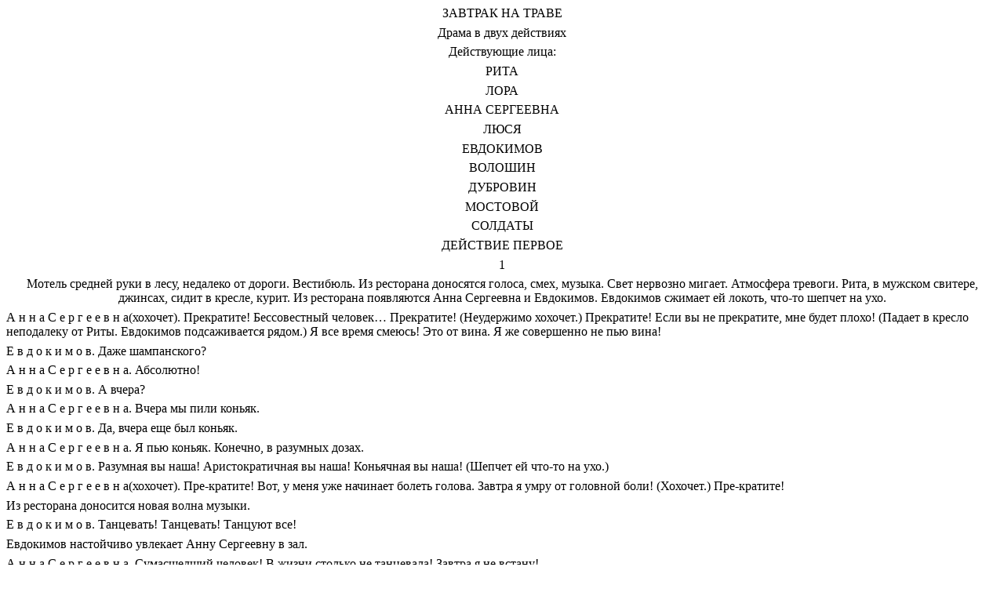

--- FILE ---
content_type: text/html
request_url: http://popova.by/zavtrak.php
body_size: 86752
content:
<html xmlns:o="urn:schemas-microsoft-com:office:office"
xmlns:w="urn:schemas-microsoft-com:office:word"
xmlns="http://www.w3.org/TR/REC-html40">

<head>
<meta http-equiv=Content-Type content="text/html; charset=windows-1251">
<meta name=ProgId content=Word.Document>
<meta name=Generator content="Microsoft Word 11">
<meta name=Originator content="Microsoft Word 11">
<link rel=File-List href="ЗАВТРАК%20НА%20ТРАВЕ.files/filelist.xml">
<title>ЗАВТРАК НА ТРАВЕ</title>
<!--[if gte mso 9]><xml>
 <o:DocumentProperties>
  <o:Author>555</o:Author>
  <o:LastAuthor>Customer</o:LastAuthor>
  <o:Revision>2</o:Revision>
  <o:TotalTime>1</o:TotalTime>
  <o:Created>2009-04-11T11:32:00Z</o:Created>
  <o:LastSaved>2009-04-11T11:32:00Z</o:LastSaved>
  <o:Pages>1</o:Pages>
  <o:Words>9228</o:Words>
  <o:Characters>52602</o:Characters>
  <o:Company> </o:Company>
  <o:Lines>438</o:Lines>
  <o:Paragraphs>123</o:Paragraphs>
  <o:CharactersWithSpaces>61707</o:CharactersWithSpaces>
  <o:Version>11.6568</o:Version>
 </o:DocumentProperties>
</xml><![endif]--><!--[if gte mso 9]><xml>
 <w:WordDocument>
  <w:GrammarState>Clean</w:GrammarState>
  <w:DisplayHorizontalDrawingGridEvery>0</w:DisplayHorizontalDrawingGridEvery>
  <w:DisplayVerticalDrawingGridEvery>0</w:DisplayVerticalDrawingGridEvery>
  <w:UseMarginsForDrawingGridOrigin/>
  <w:ValidateAgainstSchemas/>
  <w:SaveIfXMLInvalid>false</w:SaveIfXMLInvalid>
  <w:IgnoreMixedContent>false</w:IgnoreMixedContent>
  <w:AlwaysShowPlaceholderText>false</w:AlwaysShowPlaceholderText>
  <w:Compatibility>
   <w:FootnoteLayoutLikeWW8/>
   <w:ShapeLayoutLikeWW8/>
   <w:AlignTablesRowByRow/>
   <w:ForgetLastTabAlignment/>
   <w:LayoutRawTableWidth/>
   <w:LayoutTableRowsApart/>
   <w:UseWord97LineBreakingRules/>
   <w:SelectEntireFieldWithStartOrEnd/>
   <w:UseWord2002TableStyleRules/>
  </w:Compatibility>
  <w:BrowserLevel>MicrosoftInternetExplorer4</w:BrowserLevel>
 </w:WordDocument>
</xml><![endif]--><!--[if gte mso 9]><xml>
 <w:LatentStyles DefLockedState="false" LatentStyleCount="156">
 </w:LatentStyles>
</xml><![endif]-->
<style>
<!--
 /* Style Definitions */
 p.MsoNormal, li.MsoNormal, div.MsoNormal
	{mso-style-parent:"";
	margin:0cm;
	margin-bottom:.0001pt;
	mso-pagination:widow-orphan;
	font-size:10.0pt;
	font-family:"Times New Roman";
	mso-fareast-font-family:"Times New Roman";}
p.Normal, li.Normal, div.Normal
	{mso-style-name:Normal;
	mso-style-parent:"";
	margin-top:5.0pt;
	margin-right:0cm;
	margin-bottom:5.0pt;
	margin-left:0cm;
	mso-pagination:widow-orphan;
	font-size:12.0pt;
	mso-bidi-font-size:10.0pt;
	font-family:"Times New Roman";
	mso-fareast-font-family:"Times New Roman";
	layout-grid-mode:line;}
span.GramE
	{mso-style-name:"";
	mso-gram-e:yes;}
@page Section1
	{size:595.3pt 841.9pt;
	margin:70.85pt 63.65pt 2.0cm 63.65pt;
	mso-header-margin:72.0pt;
	mso-footer-margin:72.0pt;
	mso-paper-source:0;}
div.Section1
	{page:Section1;}
-->
</style>
<!--[if gte mso 10]>
<style>
 /* Style Definitions */
 table.MsoNormalTable
	{mso-style-name:"Обычная таблица";
	mso-tstyle-rowband-size:0;
	mso-tstyle-colband-size:0;
	mso-style-noshow:yes;
	mso-style-parent:"";
	mso-padding-alt:0cm 5.4pt 0cm 5.4pt;
	mso-para-margin:0cm;
	mso-para-margin-bottom:.0001pt;
	mso-pagination:widow-orphan;
	font-size:10.0pt;
	font-family:"Times New Roman";
	mso-ansi-language:#0400;
	mso-fareast-language:#0400;
	mso-bidi-language:#0400;}
</style>
<![endif]-->
</head>

<body lang=RU style='tab-interval:36.0pt'>

<div class=Section1>

<p class=Normal align=center style='text-align:center'>ЗАВТРАК НА ТРАВЕ</p>

<p class=Normal align=center style='text-align:center'>Драма в двух действиях</p>

<p class=Normal align=center style='text-align:center'>Действующие лица:</p>

<p class=Normal align=center style='text-align:center'>РИТА</p>

<p class=Normal align=center style='text-align:center'>ЛОРА</p>

<p class=Normal align=center style='text-align:center'>АННА СЕРГЕЕВНА</p>

<p class=Normal align=center style='text-align:center'>ЛЮСЯ</p>

<p class=Normal align=center style='text-align:center'>ЕВДОКИМОВ</p>

<p class=Normal align=center style='text-align:center'>ВОЛОШИН</p>

<p class=Normal align=center style='text-align:center'>ДУБРОВИН</p>

<p class=Normal align=center style='text-align:center'>МОСТОВОЙ</p>

<p class=Normal align=center style='text-align:center'>СОЛДАТЫ</p>

<p class=Normal align=center style='text-align:center'>ДЕЙСТВИЕ ПЕРВОЕ</p>

<p class=Normal align=center style='text-align:center'>1</p>

<p class=Normal align=center style='text-align:center'>Мотель средней руки в
лесу, недалеко от дороги. Вестибюль. Из ресторана доносятся голоса, смех,
музыка. Свет нервозно мигает. Атмосфера тревоги. Рита, в мужском свитере,
джинсах, сидит в кресле, курит. Из ресторана появляются Анна Сергеевна и
Евдокимов. Евдокимов сжимает ей локоть, что-то шепчет на ухо.</p>

<p class=Normal>А н <span class=GramE>н</span> а С е р г е е в н а(хохочет).
Прекратите! Бессовестный человек<span class=GramE>… П</span>рекратите!
(Неудержимо хохочет.) Прекратите! Если вы не прекратите, мне будет плохо! <span
class=GramE>(Падает в кресло неподалеку от Риты.</span> <span class=GramE>Евдокимов
подсаживается рядом.)</span> Я все время смеюсь! Это от вина. Я же совершенно
не пью вина!</p>

<p class=Normal>Е в <span class=GramE>д</span> о к и м о в. Даже шампанского?</p>

<p class=Normal>А н <span class=GramE>н</span> а С е р г е е в н а. Абсолютно!</p>

<p class=Normal>Е в <span class=GramE>д</span> о к и м о в. А вчера?</p>

<p class=Normal>А н <span class=GramE>н</span> а С е р г е е в н а. Вчера мы
пили коньяк. </p>

<p class=Normal>Е в <span class=GramE>д</span> о к и м о в. Да, вчера еще был
коньяк.</p>

<p class=Normal>А н <span class=GramE>н</span> а С е р г е е в н а. Я пью
коньяк. Конечно, в разумных дозах.</p>

<p class=Normal>Е в <span class=GramE>д</span> о к и м о в. Разумная вы наша!
Аристократичная вы наша! Коньячная вы наша! (Шепчет ей что-то на ухо.)</p>

<p class=Normal>А н <span class=GramE>н</span> а С е р г е е в н а(хохочет). <span
class=GramE>Пре-кратите</span>! Вот, у меня уже начинает болеть голова. Завтра
я умру от головной боли! (Хохочет.) <span class=GramE>Пре-кратите</span>!</p>

<p class=Normal>Из ресторана доносится новая волна музыки.</p>

<p class=Normal>Е в <span class=GramE>д</span> о к и м о в. Танцевать!
Танцевать! Танцуют все!</p>

<p class=Normal>Евдокимов настойчиво увлекает Анну Сергеевну в зал.</p>

<p class=Normal>А н <span class=GramE>н</span> а С е р г е е в н а. Сумасшедший
человек! В жизни столько не танцевала! Завтра я не встану!</p>

<p class=Normal>Появляются Дубровин и Мостовой. Дубровин – в потертом и
неряшливом джинсовом костюме. Мостовой в военной форме, с одутловатым лицом
давно не спавшего человека.</p>

<p class=Normal>Д у б р о в и н. Моя жена…</p>

<p class=Normal>Рита быстро встала. Красивая женщина. Если бы не злое,
ожесточенное выражение лица, особенно проявившееся сейчас, когда все пошло не
так, как ей хотелось.</p>

<p class=Normal>Р и т а. Мы из отпуска… Ужасно устали! Ты сказал? Мой муж –
доктор наук, член кор. Этого-то он не скажет! После завтра ему вылетать в
Оксфорд</p>

<p class=Normal>Д у б р о в и н. Рита… тут… небольшое происшествие…</p>

<p class=Normal>М о с т о в о й. Больше не обязательно.</p>

<p class=Normal>Д у б р о в и н. Она тоже… в каком-то смысле… научный работник.</p>

<p class=Normal>М о с т о в о й. Тем не менее.</p>

<p class=Normal>Д у б р о в и н. Короче, мы с тобой поехали лесом…</p>

<p class=Normal>Р и т а. Ты поехал лесом! Не мы, а ты! Так и скажи! </p>

<p class=Normal>Д у б р о в и н(после паузы). Я поехал лесом.</p>

<p class=Normal>Р и т а. Я не хотела ехать этим проклятым лесом! Где наша
машина? Пусть нам вернут машину! Ты объяснил? Нас ждут! Я две недели не видела
свою дочь, а после завтра мы вылетаем!</p>

<p class=Normal>М о с т о в о й(Рите). Можете подселиться к женщинам в четырнадцатый
номер. (Дубровину.) А вы располагайтесь где-нибудь здесь…</p>

<p class=Normal>Р и т а(после паузы). Моего мужа пригласили в Оксфорд! Вы это
понимаете? Вас приглашали в Оксфорд? Кого-нибудь из ваших знакомых приглашали в
Оксфорд? Здесь дует!</p>

<p class=Normal>Д у б р о в и н. Извините ее, вы же видите – она не в себе.</p>

<p class=Normal>Р и т а. Я хочу домой! Это же недалеко! Меньше часа по прямой
дороге!</p>

<p class=Normal>М о с т о в о й. От поездок пока придется воздержаться.</p>

<p class=Normal>В дверях шум. Двое солдат ввели Юлю и Феликса, молодых людей не
старше восемнадцати.</p>

<p class=Normal>Ю л я(вырвалась). Пустите меня! Мне же больно! Вот дурак!
(Бросилась к Мостовому, сразу определяя в нем главного.) Что вам от нас надо?
Что мы сделали? Костер жгли? Так мы бы потушили! Пусть они нам палатку вернут!
Знаете, сколько она стоит?</p>

<p class=Normal>М о с т о в о й. У вас есть документы?</p>

<p class=Normal>Ю л я. Какие документы? Почему у нас должны быть документы? Мы
просто сидели у костра!</p>

<p class=Normal>Мостовой что-то говорит по рации, отдает приказание солдатам,
те уходят.</p>

<p class=Normal>М о с т о в о й(Юле и Феликсу). Пройдемте…</p>

<p class=Normal>Ушли.</p>

<p class=Normal>Д у б р о в и н(после паузы). Хочешь есть?</p>

<p class=Normal>Р и т а(глянула на дверь ресторана, с ужасом). Там? Нет… (После
паузы.) Если бы не ты, мы бы не поехали лесом! Я не хотела ехать этим проклятым
лесом! Это все твой идиотизм, твое упрямство!</p>

<p class=Normal>Д у б р о в и н(миролюбиво). Наши недостатки – обратная сторона
наших достоинств.</p>

<p class=Normal>Р и т а. Сейчас никому нет дела до твоих достоинств! (Швырнула
на диван дорожную сумку.) Устраивайтесь, профессор! Спокойной ночи, профессор!
Приятных сновидений, профессор!</p>

<p class=Normal>Д у б р о в и н. Да ладно тебе. Все образуется.</p>

<p class=Normal>Р и т а(после паузы). Где наша машина?</p>

<p class=Normal>Д у б р о в и н. Приказала долго жить. (Засмеялся.)</p>

<p class=Normal>Р и т а. Как это?</p>

<p class=Normal>Д у б р о в и н. Вот так! (Смеется.)</p>

<p class=Normal>Р и т а. Ты ненормальный? Я… я всю зиму ходила в этой
ободранной шубе – полукоза, полукролик!</p>

<p class=Normal>Д у б р о в и н. Ладно. Главное, мы целы. А машину купим.</p>

<p class=Normal>Рита с помертвевшим лицом идет по лестнице на второй этаж.
Появились Юля и Феликс.</p>

<p class=Normal>Ф е л и к с. Ты же знаешь, она отцовская. Ты понимаешь? Отец с
меня шкуру спустит!</p>

<p class=Normal>Ю л я. Я ничего не могла, ты же видел…</p>

<p class=Normal>Ф е л и к с. Он не знал, что я ее взял!</p>

<p class=Normal>Ю л я. Феликс, я же не виновата! В чем я виновата?</p>

<p class=Normal>Устраиваются на креслах в вестибюле, ложатся, отвернувшись друг
от друга.</p>

<p class=Normal>(После паузы.) Феликс!.. Феликс!…</p>

<p class=Normal>Ф е л и к с. Что тебе?</p>

<p class=Normal>Ю л я. Я же не виновата… Почему ты так со мной?</p>

<p class=Normal>Ф е л и к с(после паузы). Если бы ты уехала вместе со всеми, я
бы костер не жег. Лег спать и все.</p>

<p class=Normal>Ю л я. Ты же сам захотел, чтобы я осталась!</p>

<p class=Normal>Ф е л и к с. Это ты захотела.</p>

<p class=Normal>Ю л я. Неправда! Ты -- тоже.</p>

<p class=Normal>Ф е л и к с(после паузы). Зачем ты только поехала…</p>

<p class=Normal>Ю л я. Почему ты так со мной?</p>

<p class=Normal>Ф е л и к с. Отстань! Не мешай спать!</p>

<p class=Normal>Ю л я(после паузы). Феликс… Феликс…</p>

<p class=Normal>Второй этаж. Холл. В полумраке прохаживает Лора, что-то шепчет.
Из номера выходит Рита в халате, наброшенном прямо на свитер и джинсы.</p>

<p class=Normal>Р и т а(в изнеможении). Невозможно заснуть! (Прислушалась к
доносящейся снизу музыке.) Они долго еще будут буйствовать?</p>

<p class=Normal>Л о р а. Часов до трех.</p>

<p class=Normal>Р и т а. Откуда вы знаете?</p>

<p class=Normal>Л о р а. Это уже несколько дней.</p>

<p class=Normal>Р и т а. Но я хочу спать! Страшно хочу спать!</p>

<p class=Normal>Л о р а. Завтра выспитесь. Днем здесь вообще делать нечего,
только спать.</p>

<p class=Normal>Р и т а. Я тут до завтра с ума сойду. (После паузы.) А вы что
делаете?</p>

<p class=Normal>Л о р а(усмехнулась). Я? Медитирую.</p>

<p class=Normal>Р и т а. Это, как йоги, что ли?</p>

<p class=Normal>Л о р а. Да, как йоги.</p>

<p class=Normal>Р и т а. Интересно!</p>

<p class=Normal>Л о р а. Если не верите, лучше не пытайтесь. У вас ничего не
получится.</p>

<p class=Normal>Р и т а. Да я и не пытаюсь! (После паузы.) Ну а у вас-то,
интересно, получается?</p>

<p class=Normal>Л о р а. У меня получается.</p>

<p class=Normal>Р и т а. Вы с кем общаетесь? С Богом? С космосом? С высшим
разумом?</p>

<p class=Normal>Л о р а. Раз вы не верите, что об этом говорить.</p>

<p class=Normal>Р и т а. А вы меня убедите! Ведь хорошо верить во что-то!</p>

<p class=Normal>Л о р а. Такую, как вы, не убедишь.</p>

<p class=Normal>Р и т а. Это верно. (После паузы.) Сумасшедшие, когда они
успокоятся? (После паузы.) А вы что теряетесь? Почему не веселитесь? А, да,
забыла… Вы – йог, у вас ограничения.</p>

<p class=Normal>Л о р а. Нет у меня никаких ограничений. Просто не хочется.
(После паузы.) Вы так со мной говорите… Вы, наверное, думаете – я вас младше.</p>

<p class=Normal>Р и т а. А разве нет?</p>

<p class=Normal>Л о р а. Я вас старше.</p>

<p class=Normal>Р и т а. Вряд ли!</p>

<p class=Normal>Л о р а. Мне тридцать девять.</p>

<p class=Normal>Р и т а(рассматривает Лору). Неплохо. Вы молодец!</p>

<p class=Normal>Л о р а. Думаете, у меня была легкая жизнь?</p>

<p class=Normal>Р и т а. У каждого – своя жизнь. Посмотришь – красавица,
умница, все есть. А это только со стороны. Вы, конечно, не замужем?</p>

<p class=Normal>Л о р а. Откуда вы знаете?</p>

<p class=Normal>Р и т а(усмехнулась). Жизненный опыт. Достаточный. Хоть я и
младше вас. (После паузы.) Вот, на первый взгляд мне больше повезло в жизни…
Знаете, где я предполагала быть буквально уже послезавтра? Не поверите… В
Лондоне! (Истерически хохочет.) В Лондоне! А вместо этого… вот. Влипли мы с
вами! Во что-то мы с вами влипли!</p>

<p class=Normal>Л о р а. А я не считаю, что вам больше повезло в жизни.</p>

<p class=Normal>Р и т а. Да?</p>

<p class=Normal>Л о р а. Вы счастливы?</p>

<p class=Normal>Р и т а. Детский вопрос! Я – довольна. Этого мало?</p>

<p class=Normal>Л о р а. Вы не из тех, кто бывает счастлив.</p>

<p class=Normal>Р и т а. Это почему?</p>

<p class=Normal>Л о р а. Вы такая… Не то, что колючая, а бывает вот нитки
спутаются…<br>
Р и т а. Откуда вы знаете?</p>

<p class=Normal>Л о р а. Тоже жизненный опыт.</p>

<p class=Normal>Р и т а. …У меня чудесная дочь… от первого брака… Муж… Редкий
специалист… Выдающийся человек! (После паузы.) А вы были счастливы?</p>

<p class=Normal>Л о р а. Конечно. Я вообще счастливая. Не зависимо от
обстоятельств.</p>

<p class=Normal>Р и т а. А, вы себя обманываете! Вы себе это внушили! Вы такая
же упрямая, как я. Только в своем роде.</p>

<p class=Normal>Появляются Евдокимов, Анна Сергеевна и Волошин.</p>

<p class=Normal>А н н а С е р г е е в н а. Нет, никаких игр, никакого чая! Вы
провожаете меня в номер и укладываете в постельку.</p>

<p class=Normal>Е в д о к и м о в. Бай-бай, моя прелесть!</p>

<p class=Normal>А н н а С е р г е е в н а. Тш… В двадцать первом номере
проживает очень суровая дама, главный бухгалтер… Она нам вчера такое устроила!
Тш… Устала, просто умираю…(Остановилась.) Все! Дальше не провожать!</p>

<p class=Normal>Е в д о к и м о в. А кто же вас уложит в постельку, моя
прелесть? (Шепчет ей что-то на ухо.)</p>

<p class=Normal>А н н а С е р г е е в н а. Уйдите, уйдите, Евдокимов! Не то я
опять начну смеяться. Для моих сосудов это просто зарез! А потом еще выскочит
дама из двадцать первого номера, главный бухгалтер, и даст мне по голове
калькулятором! (Хохочет.) Тш… Тш…</p>

<p class=Normal>Анна Сергеевна скрылась в номере.</p>

<p class=Normal>Е в д о к и м о в(заметил Лору и Риту). Не спите? (Подходит,
тянет за собой Волошина.) Разрешите представить – Волошин! Посмотрите на него в
профиль! (Рите.) Вам нравятся красивые мужчины? Не все эти рекламные слюнявые
красавчики, я имею в виду именно мужиков. Красивых мужиков! Вы посмотрите!
(Поворачивает Волошина, тот покорно подчиняется.) Да не на меня! Что я? Так,
фавн, заурядный сатир… А этот, мерзавец, прямо полубог.</p>

<p class=Normal>Р и т а. Мой первый муж был красивым, и ничего хорошего их
этого не вышло.</p>

<p class=Normal>Е в д о к и м о в. Никаких мужей! Здесь нет ни мужей, ни жен!
Одни свободные, жизнерадостные люди! Виват! Как вас зовут?</p>

<p class=Normal>Р и т а. Рита.</p>

<p class=Normal>Е в д о к и м о в. Отлично! А вас?</p>

<p class=Normal>Л о р а. Лора..</p>

<p class=Normal>Е в д о к и м о в. Внизу мы уже пьем кофе. Рита и Лора, не
хотите присоединиться? У Анны Сергеевны сосуды, ей надо бай-бай! А вот в ваши
юные годы не должно быть никаких сосудов вообще. Никаких сосудов! Они-то где-то
есть, конечно, но вы их не ощущаете.</p>

<p class=Normal>Р и т а. Кофе я бы с удовольствием. Я после кофе лучше сплю.</p>

<p class=Normal>Е в д о к и м о в. Замечательно. А вы, Лора?</p>

<p class=Normal>Л о р а. Спасибо, я не хочу.</p>

<p class=Normal>Е в д о к и м о в. Категорически?</p>

<p class=Normal>Л о р а. Не уговаривайте меня. Я не люблю, когда меня
уговаривают. Я кофе вообще не пью.</p>

<p class=Normal>Е в д о к и м о в. Ну, воля ваша. (Рите.) Это совсем рядом.
Вниз и налево.</p>

<p class=Normal>Рита сбрасыват халат, все трое уходят вниз. Лора, оставшись
одна, опять начинает ходить по холлу, твердя свои заклинания.</p>

<p class=Normal>Вестибюль первого этажа. Из открытой двери ресторана падает
косой луч приглушенного света. Музыки уже не слышно, доносятся только тихие
голоса. Выходит Рита, подходит к дивану, на котором спит Дубровин, садится на
край.</p>

<p class=Normal>Р и т а. Спишь?</p>

<p class=Normal>Д у б р о в и н. Сплю.</p>

<p class=Normal>Р и т а. А мне что-то расхотелось. Мы кофе пьем.</p>

<p class=Normal>Д у б р о в и н. На здоровье.</p>

<p class=Normal>Р и т а. С одним… очень красивым мужчиной.</p>

<p class=Normal>Д у б р о в и н. Ты же красивых не любишь.</p>

<p class=Normal>Р и т а. Не скажи, в этом что-то есть. Хотя бы для
разнообразия.. Что? Так и будешь спать?</p>

<p class=Normal>Д у б р о в и н. Буду спать.</p>

<p class=Normal>Р и т а. Ну, спи, бэби…</p>

<p class=Normal>Рита уже собирается вернуться в ресторан, как у входных дверей
раздается шум, входят Мостовой и солдаты. С кресла поднялась заспанная Юля.</p>

<p class=Normal>М о с т о в о й. Где твой дружок?</p>

<p class=Normal>Ю л я. Не знаю…</p>

<p class=Normal>М о с т о в о й. Что ж он тебя бросил?</p>

<p class=Normal>Мостовой тихо отдал приказ, солдаты ушли, слышно, как отъехала
машина. Мостовой направился в комнату администратора, сел и так, сидя,
задремал.</p>

<p class=Normal>Р и т а(пошла за ним следом, стучит в дверь). Можно вас?</p>

<p class=Normal>М о с т о в о й. Кто там?</p>

<p class=Normal>Р и т а. Мне кое-что уточнить…</p>

<p class=Normal>М о с т о в о й. Все, что нужно, я уже уточнил вашему мужу.</p>

<p class=Normal>Р и т а. Не все. (Яростно, как с цепи сорвалась.) Насколько я
поняла, вы уже три дня собираете эту коллекцию! Не проще было бы поставить
указательные знаки: «Проезд запрещен!» Там, где этот проезд запрещен!</p>

<p class=Normal>М о с т о в о й. Сколько выдумки! (После паузы.) Жаловаться
хотите?</p>

<p class=Normal>Р и т а. Хочу!</p>

<p class=Normal>М о с т о в о й. Жалуйтесь!</p>

<p class=Normal>Р и т а(после паузы). Что же нам делать? Торчать здесь?
Неизвестно о чем думать?</p>

<p class=Normal>М о с т о в о й. Да вы торчите-то здесь всего несколько часов!
И уже надоело?<br>
Р и т а. Я могу написать или позвонить?</p>

<p class=Normal>М о с т о в о й. Нет. Не можете.</p>

<p class=Normal>Р и т а. Сколько это продлится?</p>

<p class=Normal>М о с т о в о й. Понятия не имею.</p>

<p class=Normal>Р и т а. Дикость какая-то!</p>

<p class=Normal>М о с т о в о й. В Оксфорд хочется?</p>

<p class=Normal>Р и т а. Вы – монстр!</p>

<p class=Normal>М о с т о в о й. Не надо бросаться словами.</p>

<p class=Normal>Подала голос рация.</p>

<p class=Normal>Слушаю. (Рите.) Мне надо работать.</p>

<p class=Normal>Р и т а(жалобно). Можно я побуду здесь? Там какие-то женщины… Я
не привыкла… Я вторую ночь не сплю! Я хоть немного посплю!</p>

<p class=Normal>М о с т о в о й(после паузы). Потом захлопните дверь. </p>

<p class=Normal>Р и т а. Спасибо.</p>

<p class=Normal>М о с т о в о й(после паузы). Только не надо хитрить. Я отключу
телефон.</p>

<p class=Normal>Мостовой ушел. Рита быстро подошла к телефону, сняла трубку.</p>

<p class=Normal>Р и т а(тихо). Подлец…</p>

<p class=Normal>В полумраке вестибюля, пошатываясь, идут Евдокимов и Волошин.</p>

<p class=Normal>Е в д о к и м о в. Волошин, я все думаю, куда подевались все
женщины?</p>

<p class=Normal>В о л о ш и н. Тише, Николай Иванович, уже очень поздно.</p>

<p class=Normal>Е в д о к и м о в. Я понимаю… Но женщины, женщины! Вот в чем
вопрос! По-моему, их было несколько!</p>

<p class=Normal>В о л о ш и н. Кофе с нами пила одна.</p>

<p class=Normal>Е в д о к и м о в. Не может быть! Одна женщина – нет женщины,
много женщин – вот это одна женщина!</p>

<p class=Normal>В о л о ш и н. Тише, Николай Иванович, вы всех разбудите!</p>

<p class=Normal>Е в д о к и м о в. Тьфу, черт! Здесь что, ступеньки?</p>

<p class=Normal>В о л о ш и н. Ступеньки.</p>

<p class=Normal>Е в д о к и м о в. Вниз или вверх?</p>

<p class=Normal>В о л о ш и н. Конечно, вверх. Наш номер на втором этаже.</p>

<p class=Normal>Е в д о к и м о в. А… Что-то вспоминаю… Что-то вспоминаю… Черт
побери, кажется, меня развезло! Это событие надо отметить! Волошин, это второй
раз в жизни! Первый было в четырнадцать лет! И пил я самогон! Валялся в
каком-то хлеву. На практике, в училище. Какой-то хряк мне чуть нос не отъел! Ты
когда-нибудь пил самогон?</p>

<p class=Normal>В о л о ш и н. Пил, пил самогон.</p>

<p class=Normal>Е в д о к и м о в. А тройной одеколон?</p>

<p class=Normal>В о л о ш и н. И тройной одеколон пил.</p>

<p class=Normal>Е в д о к и м о в. А политуру?</p>

<p class=Normal>В о л о ш и н. Политуру не пил.</p>

<p class=Normal>Е в д о к и м о в. И я не пил. Еще не все мы познали в жизни,
Волошин! Слушай, это надо отметить!</p>

<p class=Normal>В о л о ш и н. Отметим, отметим, завтра! Дайте мне вашу руку…</p>

<p class=Normal>Евдокимов и Волошин ушли наверх. На какое-то время все стихло.
Неожиданно в тишине раздается плач, похожий на собачий скулеж.</p>

<p class=Normal>Д у б р о в и н. Кто там? Кто плачет? Кто тут? (Наощупь подошел
к Юле.) Это вы? Что с вами?</p>

<p class=Normal>Ю л я. Ни-че-го…</p>

<p class=Normal>Д у б р о в и н. Да бросьте вы, ничего страшного с нами не
случится!</p>

<p class=Normal>Ю л я. Вы думаете?</p>

<p class=Normal>Д у б р о в и н. Я знаю. (После паузы.) Встаньте, я кресла
сдвину, вам будет удобней.</p>

<p class=Normal>Юля оглянулась на соседнее кресло и снова заплакала.</p>

<p class=Normal>Д у б р о в и н. Ну что вы опять?</p>

<p class=Normal>Ю л я. Он сумку забрал! Там у меня все! Все!</p>

<p class=Normal>Д у б р о в и н. Кто забрал сумку?</p>

<p class=Normal>Ю л я. Феликс! А там у меня – все! Деньги, косметика…</p>

<p class=Normal>Д у б р о в и н. Деньги, чушь! А косметику возьмете у моей
жены, у нее этого добра хватает. С другой стороны, зачем вам косметика?
Женщинам в возрасте, я понимаю, ничего другого не остается. А вам-то зачем?
(Юля все не может успокоиться, Дубровин мучительно морщится, неловко проводит
рукой по ее плечу.) Ну, хватит, хватит… (Раздраженно.) Да хватит же! (После
паузы.) Сейчас я вам достану вашу косметику!</p>

<p class=Normal>Дубровин идет наверх, на второй этаж, сталкивается с Лорой.</p>

<p class=Normal>Не скажете, где здесь четырнадцатый номер? У меня там жена…</p>

<p class=Normal>Л о р а. Нет ее там.</p>

<p class=Normal>Д у б р о в и н. А где же она тогда?</p>

<p class=Normal>Л о р а. Не знаю.</p>

<p class=Normal>Дубровин топчется у дверей.</p>

<p class=Normal>Я же сказала – ее там нет!</p>

<p class=Normal>Дубровин спускается вниз. Навстречу ему, из комнаты
администратора выходит Рита.</p>

<p class=Normal>Д у б р о в и н. Что ты там делала?</p>

<p class=Normal>Р и т а. Спала… Спала, дорогой! Умираю, хочу спать!</p>

<p class=Normal>П</p>

<p class=Normal>Утро следующего дня. В холле Евдокимов и Волошин играют в
шахматы.</p>

<p class=Normal>Е в д о к и м о в(подавлен, все трет рукой левую часть груди,
где сердце). О, Господи! Плохо-то как! О! Отдай-ка назад офицера… Хитрый какой!
Ничего не соображаю… Тьма египетская… Да не молчи ты, сфинкс! Когда общаешься,
-- легче… О… Плохо мне, плохо…</p>

<p class=Normal>В о л о ш и н. Пить надо меньше.</p>

<p class=Normal>Е в д о к и м о в. Ка-кой он умный!</p>

<p class=Normal>В о л о ш и н. Надо знать свою меру.</p>

<p class=Normal>Е в д о к и м о в. Как он много знает! Запишу, выучу на память…
Слушай, а где народ? Народ-то вымер.</p>

<p class=Normal>Толкая перед собой швабру, появляется Люся – бесформенное,
громадное существо лет двадцати с расплывшимся глуповатым лицом. Заметив Люсю,
Евдокимов вытаскивает из кармана конфету, помахивает ей.</p>

<p class=Normal>Л ю с я(блаженно улыбается). Это мне?</p>

<p class=Normal>Е в д о к и м о в. Тебе, тебе! Детка, вымой-ка наш номер! Там
сейчас также пакостно, как в моей пасти!</p>

<p class=Normal>Люся не двигается с места, выжидающе смотрит на Евдокимова.</p>

<p class=Normal>Давай, давай, детка! Справишься, я тебе еще и яблочко дам. И
конфетку, и яблочко! (Помахивает конфеткой.) Красивая! Вон какая!</p>

<p class=Normal>Люся тянет руку за конфеткой, но Евдокимов быстро прячет ее в
карман.</p>

<p class=Normal>Нет, родненькая, это потом! Вчера я тебе сразу, как говорится,
все деньги на бочку, а ты у нас даже мусор не вынесла. Не помнишь уже? Ты-то не
помнишь, зато я помню. Иди, детка, иди, делай свою работу.</p>

<p class=Normal>Люся ушла, Евдокимов опять склонился над доской.</p>

<p class=Normal>А, черт, ничего не соображаю!</p>

<p class=Normal>В коридоре опять появилась Люся, трет шваброй пол.</p>

<p class=Normal>Л ю с я(сама с собой). Я хорошо мою… Меня так учили…Раз смочу,
два раза протру… Я два раза протираю… Как учили, так и делаю… Хорошо мою.</p>

<p class=Normal>Евдокимов поднялся, заглянул в свой номер.</p>

<p class=Normal>Е в д о к и м о в. Что же ты халтуришь, детка? Опять мусор не
вынесла?</p>

<p class=Normal>Л ю с я(делает вид, что не слышит). Я хорошо мою – раз смочу,
два раза протру… </p>

<p class=Normal>Е в д о к и м о в(всердцах). А, что с тобой говорить! Бери!
(Отдал ей конфету.)</p>

<p class=Normal>Л ю с я. А яблоко?</p>

<p class=Normal>Е в д о к и м о в. Бери и яблоко! (Отдал яблоко, вернулся к
шахматам.)</p>

<p class=Normal>Люся отставила швабру, села неподалеку, вытащила из кармана
ворох конфет, несколько яблок, обломки печенья, разложила все это вокруг себя и
начала неторопливо поедать одно за другим.</p>

<p class=Normal>Приятного аппетита, милая… (После паузы.) Нам бы тоже пора
чего-нибудь пожевать…</p>

<p class=Normal>Л ю с я(рассудительно). На кухне нет никого. Все ушли.</p>

<p class=Normal>Е в д о к и м о в. Как это… ушли? Почему ушли? Кто же нас
кормить будет?</p>

<p class=Normal>Л ю с я. Никого нет на кухне. А меня не взяли, сказали – за
мной приедут. Карантин, -- сказали.</p>

<p class=Normal>Е в д о к и м о в. Кто же за тобой приедет?</p>

<p class=Normal>Л ю с я(зло). Приедут! Кто надо, тот и приедет. (Жует.) Мама
моя приедет.</p>

<p class=Normal>В холл вышла Анна Сергеевна.</p>

<p class=Normal>А н н а С е р г е е в н а(лучезарно). Доброе утро!</p>

<p class=Normal>Е в д о к и м о в. Наша драгоценная!</p>

<p class=Normal>А н н а С е р г е е в н а. Не знаю, как вы, а я прекрасно
выспалась! По утрам я говорю себе, -- вставай с улыбкой! С радостью! Думай о
чем-нибудь хорошем!</p>

<p class=Normal>Е в д о к и м о в. Мудрая привычка! Вы с Волошиным у меня
вообще большие мудрецы!</p>

<p class=Normal>А н н а Се р г е е в н а. Да, рекомендую брать пример! Между
прочим, и сон мне снился хороший. Я даже подумала, что к вечеру нас отсюда
выпустят.</p>

<p class=Normal>Е в д о к и м о в. Почему именно к вечеру?</p>

<p class=Normal>А н н а С е р г е е в н а. Вы же знаете, у нас сразу не бывает.
К вечеру как раз раскачаются. Это у них – ЧП, а не у нас.</p>

<p class=Normal>Е в д о к и м о в. Если есть ЧП, оно у всех. (После паузы.)
Наверное, уже коготки точите?</p>

<p class=Normal>А н н а С е р г е е в н а. Конечно, Евдокимов! А вы как думали?
Мне нужен уровень, высокое качество, безупречность! Как вы, Волошин?</p>

<p class=Normal>Волошин молчит.</p>

<p class=Normal>Ну, вы, конечно, спелись. Однако, не на ту напали, Евдокимов,
не на ту! Я с вами и одна справлюсь.</p>

<p class=Normal>Е в д о к и м о в. Что такое безупречность, каждый понимал
по-своему. (После паузы.) День-то какой серый, паршивый…</p>

<p class=Normal>А н н а С е р г е е в н а. Не увиливайте! Когда дело касается
принципов, я не знаю жалости. (Подошла к окну.) День, как день! Я бы сказала –
в изысканно-серой гамме. (Посмотрела на Евдокимова, голос смягчился.)
Евдокимов, ну-ну, вставайте с улыбкой!</p>

<p class=Normal>Выходит Рита – непричесанная, опущенная. Снизу поднимается
Дубровин. Пришел Мостовой.</p>

<p class=Normal>М о с т о в о й. Я попрошу женщин спуститься на кухню и
приготовить завтрак.</p>

<p class=Normal>А н н а С е р г е е в н а.(после паузы). Я готовила когда-то… в
студенчестве… Я имею в виду – на большое колличество человек…Ведь вы
понимаете…на двоих-троих – это одно…</p>

<p class=Normal>М о с т о в о й. Здесь вас будет побольше.</p>

<p class=Normal>А н н а С е р г е е в н а. Потом, оборудование…</p>

<p class=Normal>М о с т о в о й. Довольно примитивное. Да что там говорить!
Другого варианта нет, или вы все останетесь голодными. Делайте самое простое.</p>

<p class=Normal>Е в д о к и м о в(срывающимся от бешенства голосом). Товарищ
Мостовой! Это ваша обязанность! Вы должны нам ответить! Куда девался
обслуживающий персонал?</p>

<p class=Normal>М о с т о в о й. Лично я лично вам ничего не должен. </p>

<p class=Normal>А н н а С е р г е е в н а. Господин Евдокимов слишком
эмоционален…. Но он – художник, он – скульптор…</p>

<p class=Normal>М о с т о в о й. Я в курсе.</p>

<p class=Normal>А н н а С е р г е е в н а. Согласитесь, должны же мы, наконец,
знать, что с нами происходит?</p>

<p class=Normal>Р и т а. Мы – живые люди.</p>

<p class=Normal>М о с т о в о й. Вот именно. Поэтому вы должны знать только то,
что вы должны знать.(После паузы.) Если что-то с оборудованием, физик вам
поможет.</p>

<p class=Normal>Мостовой ушел.</p>

<p class=Normal>Е в д о к и м о в. Скотина.</p>

<p class=Normal>А н н а С е р г е е в н а(кротко). Он солдат, он хам. Пойду,
посмотрю, что там творится, на кухне. (Рите.) Приходите мне помогать.</p>

<p class=Normal>Анна Сергеевна ушла.</p>

<p class=Normal>Р и т а(после паузы). Вы действительно скульптор?</p>

<p class=Normal>Е в д о к и м о в. Притворяюсь.</p>

<p class=Normal>Р и т а. Никогда не видела ни одного живого скульптора.</p>

<p class=Normal>Е в д о к и м о в. А мертвых?</p>

<p class=Normal>Р и т а. И мертвых не видела.</p>

<p class=Normal>Е в д о к и м о в. Вот он я. Угощаю! Пока живым. А наберетесь
терпения, угощу и мертвым.</p>

<p class=Normal>Р и т а. Как же вы в этом проклятом лесу очутились? Мы,
понятно, мы из отпуска ехали. А вы?</p>

<p class=Normal>Е в д о к и м о в. А я работу сдавал худсовету, тут, недалеко.
Барельеф, в соседнем городке… Анна Сергеевна, ведущий наш критик, председатель
художественного совета. (Кивнул на Волошина.) Этот сфинкс – тоже член
худ.совета. Лучшие люди! Настроение отличное, день чудный! Анна Сергеевна
лепечет какую-то хреновину! Внимаю с огромным удовольствием, с душевным
подъемом. Предвкушаю что-то исключительно приятное. Завтрак на траве! Эдуард
Мане. И тут – стоп. Приехали! Вырос перед нами этот Харон, посадил в свою ладью
и перевез на ту сторону Стикса.</p>

<p class=Normal>Р и т а. Грустная история!</p>

<p class=Normal>Е в д о к и м о в. Еще какая! На вершине славы! Шучу! А что,
Волошин? Неделю назад притащился ко мне один – маленький, плюгавый, в кепке…
Режиссер! Хочет про меня фильм снимать. Не то заика, не то картавый… Рот забит
какой-то вареной картошкой… И в перемешку с этой картошкой про меня и про
Родена… Ну, думаю, Евдокимов, если добрался до тебя кинематограф, то какой-то
исключительно дефективный. Вот это и есть вершина твоей славы. (Рите.) Не слушайте!
Смеюсь! (После паузы.) Карабкаешься на эту чертову вершину, себя мучаешь,
близких изводишь… Вскарабкался… Ну? А там, простите, одни битые бутылки,
консервные банки… И экскриметы… Людей и животных.</p>

<p class=Normal>Р и т а. Примите мои соболезнования.</p>

<p class=Normal>Е в д о к и м о в. Наконец-то! Хоть один человек меня не
разубеждает!</p>

<p class=Normal>Р и т а(Дубровину). Как спали, ваше превосходительство?</p>

<p class=Normal>Д у б р о в и н. Нормально.</p>

<p class=Normal>Р и т а. Не замерз? По-моему, там всю ночь хлопали дверями.</p>

<p class=Normal>Е в д о к и м о в. Ко всему остальному свинству -- все телефоны
отключены. Хотя нет, у администратора, внизу звонил…</p>

<p class=Normal>Р и т а. Там тоже отключен.</p>

<p class=Normal>Е в д о к и м о в. Я слышал – звонил. Наш номер как раз над.
(После паузы. Размышляет.) Наш номер как раз… над. А там, между прочим, не так
и высоко. Широкий карниз, труба…</p>

<p class=Normal>Р и т а. Увлекаетесь детективами?</p>

<p class=Normal>Е в д о к и м о в. Детективы? Терпеть не могу. Просто я по
природе не жертва. Есть люди – жертвы, а я не жертва.</p>

<p class=Normal>Р и т а. Кошмар какой-то… Как будто не с нами.</p>

<p class=Normal>Е в д о к и м о в. С нами, моя милая! Не все с другими… Ураганы,
наводнения, землетрясения… Суд природы! Сколько мы над ней, милой,
поиздевались! Сколько мы ее покорежили. Никого не минует. Наконец-то с нами!
(Ушел, Волошин направился за ним.)</p>

<p class=Normal>Р и т а. Не кликушествуйте. И без того тошно.</p>

<p class=Normal>Д у б р о в и н. Где ты была ночью?</p>

<p class=Normal>Р и т а. Спала. Одна. Не с этим же, как говорит скульптор,
Хароном.</p>

<p class=Normal>Д у б р о в и н. А если с ним?</p>

<p class=Normal>Р и т а. Идиот! Ты мне и так весь отпуск испортил! (Дубровин
хватает ее за руку.) Отпусти руку! Мне больно! Идиот!</p>

<p class=Normal>Д у б р о в и н. Зачем ты вышла замуж? Чтобы лазить по чужим
постелям?</p>

<p class=Normal>Р и т а. Идиот! Садист! Ненавижу тебя! Отпусти руку!</p>

<p class=Normal>Д у б р о в и н. Шлюха!</p>

<p class=Normal>Р и т а. Идиот! Дебил! (Ударила свободной рукой, вырвалась.)
Видишь? Здесь будет синяк! Ты же меня исколечишь! Я уйду от тебя… Я этого не вынесу…</p>

<p class=Normal>Д у б р о в и н. Извини… Может, я не прав…</p>

<p class=Normal>Р и т а. Я уйду от тебя.</p>

<p class=Normal>Д у б р о в и н. Извини…</p>

<p class=Normal>Р и т а(заплакала, с яростью). Ты перебрал всех в нашем отделе…
Испортил мне весь отпуск! А потом поехал лесом!</p>

<p class=Normal>Д у б р о в и н. Извини… (Целует ей руки, Рита опять
вырывается.) Рита… Ритуля… Извини… (Сползает к ее ногам.)</p>

<p class=Normal>Мимо проходит Лора.</p>

<p class=Normal>Вестибюль. В кресле, обхватив руками коленки, сидит Юля.
Подходит Евдокимов.</p>

<p class=Normal>Е в д о к и м о в. Вам не предлагали пройти на кухню готовить
завтрак?</p>

<p class=Normal>Ю л я(хрипло). Нет!..</p>

<p class=Normal>Е в д о к и м о в. Ты, вроде, не в духе, детка?</p>

<p class=Normal>Ю л я. Иди ты, дяденька, откуда шел!</p>

<p class=Normal>Е в д о к и м о в. Это хорошо, что дяденька… Это комплимент. На
самом-то деле я уже дедушка. Черт, а ведь еще вчера звали молодым человеком!</p>

<p class=Normal>Из ресторана вышла Анна Сергеевна.</p>

<p class=Normal>А н н а С е р г е е в н а. Где же наш физик? Я засыпала в этот
аг-ре-гат кофе, сахар, но совершенно не представляю, как его включить?</p>

<p class=Normal>Е в д о к и м о в. Наш физик – теоретик. Есть физики практики,
а есть теоретики. Так он у нас – теоретик! Бьюсь об заклад, он понятия не
имеет, как к вашему агрегату подступиться. (Хохочет.)</p>

<p class=Normal>А н н а С е р г е е в н а. Глупо, Евдокимов! Нельзя шутить до
бесконечности!</p>

<p class=Normal>Появляется Лора.</p>

<p class=Normal>Л о р а. Что надо делать?</p>

<p class=Normal>А н н а С е р г е е в н а. Расставляйте тарелки и режьте хлеб.
А где же наша милая дама?</p>

<p class=Normal>Л о р а. Выясняет отношения с мужем. Кто где был ночью.</p>

<p class=Normal>Е в д о к и м о в. Теоретики, они такие! (Смеется. Улыбнулась и
Лора. Смотрит на Лору.) Джоконда! Вы только посмотрите на нее – Джоконда!</p>

<p class=Normal>А н н а С е р г е е в н а. Хватит, Евдокимов, вы надоели!</p>

<p class=Normal>Е в д о к и м о в. Я всегда вам надоедаю. Особенно, когда
говорю комплименты другим женщинам. Лора, нас связывает работа. Надеюсь, вы это
уже поняли?</p>

<p class=Normal>А н н а С е р г е е в н а. Ей-то какое дело? Верно, Лариса? Не
замуж же ей за вас выходить?</p>

<p class=Normal>Е в д о к и м о в. А почему бы и нет?</p>

<p class=Normal>А н н а С е р г е е в н а. Он великий обманщик! Он годится вам
в отцы!</p>

<p class=Normal>Е в д о к и м о в. Что вы понимаете, женщины? Что вы понимаете?</p>

<p class=Normal>Появляются Дубровин и Рита. Рита причесана, но все равно
выглядит опущенно и небрежно.</p>

<p class=Normal>А н н а С е р г е е в н а. Товарищ физик… Простите, не знаю
вашего отчества…</p>

<p class=Normal>Д у б р о в и н. Виктор Иванович…</p>

<p class=Normal>А н н а С е р г е е в н а. Мы в вас нуждаемся, Виктор Иванович.</p>

<p class=Normal>Е в д о к и м о в. Проблема, надо сказать, глобального масштаба
– сунуть выключатель в розетку.</p>

<p class=Normal>С шумом появляются Мостовой и солдаты. Солдаты несут какие-то
большие, тяжелые, брезентовые тюки. Уносят по подвальной лестнице вниз.</p>

<p class=Normal>Ю л я(закрывает лицо руками, кричит). Феликс! Там – Феликс!</p>

<p class=Normal>Е в д о к и м о в. Какой Феликс, детка? Ты что? (Стискивает ее
руки, обнимает за плечи.) Успокойся, милая, успокойся…</p>

<p class=Normal>Ю л я(бьется в истерике). Там – Феликс! Феликс!</p>

<p class=Normal>Е в д о к и м о в. О, Господи!</p>

<p class=Normal>Ю л я. Что они с ним сделали? Что?</p>

<p class=Normal>Е в д о к и м о в(трясет ее за плечи). Не говори глупости!</p>

<p class=Normal>Ю л я. Что они с ним сделали?</p>

<p class=Normal>Показался Мостовой. Посмотрел на Юлю.</p>

<p class=Normal>М о с т о в о й. Дайте девушке что-нибудь успокоительное…
(После паузы.) Ей надо перейти в двадцать первый номер. Здесь не очень уютно.</p>

<p class=Normal>А н н а С е р г е е в н а. В двадцать первом номере очень
строгая дама, бухгалтер…</p>

<p class=Normal>М о с т о в о й. Она уехала.</p>

<p class=Normal>Гробовая тишина.</p>

<p class=Normal>А н н а С е р г е е в н а(после паузы). Она уехала, а мы – нет?</p>

<p class=Normal>М о с т о в о й. Она уехала, а вы – нет.</p>

<p class=Normal>Ш</p>

<p class=Normal>Холл второго этажа. На диване сидит Волошин. Поодаль
расположилась Люся, разложив вокруг себя какие-то куски. Появляется Евдокимов.</p>

<p class=Normal>Е в д о к и м о в. Волошин, слышишь, пошли в кабак! Музыку
включим, побалдеем, вспомним жизнь на воле! А? Волошин? Не хочешь? (Посмотрел
на Люсю.) Все ешь, малыш?</p>

<p class=Normal>Л ю с я. Мама за мной не приехала. У нее – санитарный день.
Когда у нее санитарный день, она за мной не приезжает.</p>

<p class=Normal>Е в д о к и м о в. Где же ты спать будешь?</p>

<p class=Normal>Л ю с я. А диван у меня в бытовке. Как у мамы санитарный день,
я на диване в бытовке сплю. Там тепло! У меня все есть. Подушка есть. Одеяло.
Мыло есть. «Балет». Одна женщина подарила. Пахнет очень хорошо.</p>

<p class=Normal>Е в д о к и м о в. И часто у твоей мамы санитарный день?</p>

<p class=Normal>Л ю с я. Два раза в неделю. Расколи орех!</p>

<p class=Normal>Евдокимов зажал грецкий орех между ладонями, расколол.</p>

<p class=Normal>Ты силь-ный!</p>

<p class=Normal>Е в д о к и м о в(вздохнул). Работа была такая…</p>

<p class=Normal>Появилась Лора, медленно прогуливается по холлу.</p>

<p class=Normal>(Следит за ней взглядом.) Кра-савица! Джоконда!</p>

<p class=Normal>Л о р а. У вашей Анны Сергеевны голова болит.</p>

<p class=Normal>Вышла Анна Сергеевна, сжимает виски руками.</p>

<p class=Normal>А н н а С е р г е е в н а. Ужасно болит голова! Просто
невыносимо! У меня отвратительные сосуды!</p>

<p class=Normal>Е в д о к и м о в. Так выпейте что-нибудь такое, сосудистое.</p>

<p class=Normal>А н н а С е р г е е в н а. Нет, нет… Никаких таблеток! Это мой
принцип! Организм должен справляться сам! (Ходит взад и вперед по холлу.) Я вам
говорила, Евдокимов! Я знала, что этим кончится!</p>

<p class=Normal>Е в д о к и м о в. Сплюньте три раза, дражайшая! У вас, на мой
взгляд, просто железное здоровье!</p>

<p class=Normal>А н н а С е р г е е в н а. Это только на первый взгляд!
(Подошла к окну.) И – погода! Ужасная погода, ужасная!</p>

<p class=Normal>Е в д о к и м о в. Ну почему? Вполне живописно. В
изысканно-серой гамме!</p>

<p class=Normal>А н н а С е р г е е в н а. Не надо шутить… Не надо шутить!
(Срывается на истерику.) Не надо шутить!</p>

<p class=Normal>Из номера показалась Рита.</p>

<p class=Normal>Р и т а. Да заткнетесь вы, наконец?</p>

<p class=Normal>А н н а С е р г е е в н а(ошеломлена.) Что? Это вы мне?</p>

<p class=Normal>Р и т а. Да, вам! Вам! Головная боль – это еще не проблема,
можно и потерпеть! Нет, всех достала!</p>

<p class=Normal>А н н а С е р г е е в н а(после паузы). Дорогая моя, вы плохо
воспитаны.</p>

<p class=Normal>Р и т а. Я воспитала лучше вас! Во всяком случае, я не мучаю
окружающих своими физиологическими ощущениями – своими изжогами и бурчанием в
животе! Я не разглагольствую, какой я замечательный критик и как я чувствую
гармонию форм! Я не храплю по ночам, как… я не знаю кто! Да вы нас задавили собой!
Вас слишком много!</p>

<p class=Normal>А н н а С е р г е е в н а(после паузы). …Разве я храплю?</p>

<p class=Normal>Р и т а. Как рота солдат. Не изображайте из себя Дюймовочку!</p>

<p class=Normal>Высказавшись, Рита ушла в номер, закрыла за собой дверь. Пауза.</p>

<p class=Normal>А н н а С е р г е е в н а. Случайные люди… Ужасно! (Быстро
пошла в другой конец коридора.)</p>

<p class=Normal>В о л о ш и н. Что бы вы сказали в плаванье?</p>

<p class=Normal>Е в д о к и м о в(после паузы). Волошин, зачем ты с корабля
ушел? А? Плавал бы себе, как рыбка… на просторе… Писал свои морины… Балдел!
Ведь, если честно, лучше своих морских акварелек ты ничего не сделал.</p>

<p class=Normal>В о л о ш и н. Ну и что?</p>

<p class=Normal>Е в д о к и м о в(захохотал). Как она ее? А? Не изображайте из
себя Дюймовочку! Ну дала! Дюймовочка!</p>

<p class=Normal>В о л о ш и н(укоризненно). Николай Иванович…</p>

<p class=Normal>Е в д о к и м о в. А я как завижу нашу Анну Сергеевну, тут же
впадаю в подхалимаж!</p>

<p class=Normal>В о л о ш и н. Не преувеличивайте.</p>

<p class=Normal>Е в д о к и м о в. Клянусь! Это у меня на уровне селезенки.
Рабская душа! (После паузы.) Конечно. по идиотски прожил! И ведь талант был…</p>

<p class=Normal>В о л о ш и н. Почему был?</p>

<p class=Normal>Е в до к и м о в. Волошин, ведь я, если подумать, никогда не
делал то, что чувствовал. Вот так, целиком, до конца! Всегда передо мной стояла
какая-нибудь Анна Сергеевна… Не с парт.билетом, так с толстым кошельком. Не та,
так другая. Со своим представлением о прекрасном! (После паузы.) Поэтому не
оставлю я после себя ни одного настоящего произведения искусства… Обидно.</p>

<p class=Normal>В о л о ш и н. Ничего, выйдем отсюда, по-другому заговорите.</p>

<p class=Normal>Е в д о к и м о в. А, что там, что здесь. Мы с вами и так в
тюрьме полжизни прожили. Где-то читал, не помню…Мужик двадцать лет отсидел,
вышел на волю и стал маяться. Душа-то к тюрьме уже прикипела. Поведенческий
стереотип! Все в доме устроил, как в тюрьме – побудка, отбой… Гулять стал
ходить к тюрьме, любоваться на тюремный пейзаж… (После паузы.) Вот и нам с вами
тюрьма уже в нутро въелась.</p>

<p class=Normal>Мимо прошла Лора.</p>

<p class=Normal>Хороша, да? Бедра, грудь… Живет, дышит… Дви-жет-ся… Атомы,
молекулы, обмен веществ… Вот где чудо природы, тайна тайн… Свобода, свобода!
Без всяких там идей и тенденций. Без измов! Ненавижу зомбированную толпу с ее
измами! Сегодня одни – завтра другие. Ненавижу толпы и революции! Там где
революции – там тюрьмы. (После паузы.) Волошин, мы не стоим волоска на ее
голове. Виват! (После паузы.) Ты меня не слушаешь?</p>

<p class=Normal>В о л о ш и н. Почему? Слушаю.</p>

<p class=Normal>Е в д о к и м о в. Вообще-то, есть у тебя, Волошин, и хорошие
качества. Особенно в сравнении с другими административными жлобами. Ты не злой,
не завистливый. Наверное, это потому, что ты – стопроцентный Аполлон
Бельведерский… Довольно-таки здоровое животное.</p>

<p class=Normal>В о л о ш и н(задумчиво). Она… да! Бедра… Грудь…</p>

<p class=Normal>Е в д о к и м о в. Тьфу, пошляк! Все испортил! Все! Напрочь!
Душа моя, а ведь ты меня не понимаешь!..</p>

<p class=Normal>Вернулась Анна Сергеевна. </p>

<p class=Normal>Как наша драгоценная?</p>

<p class=Normal>А н н а С е р г е е в н а. Спасибо, Евдокимов, мне легче.</p>

<p class=Normal>Е в д о к и м о в. Справились?</p>

<p class=Normal>А н н а С е р г е е в н а. Справилась.</p>

<p class=Normal>Е в д о к и м о в. Ну и молодцом!</p>

<p class=Normal>А н н а С е р г е е в н а. Я со всем справляюсь сама… У
одинокой женщины моих лет, Евдокимов, другого выхода нет. Я со всем справляюсь
сама. У меня к вам одна просьба… Проводите меня в мой номер…</p>

<p class=Normal>1У</p>

<p class=Normal>Комната администратора на первом этаже. За окном появляется
Евдокимов. Через приоткрытую форточку дотягивается до шпингалета, открывает
окно и проникает в комнату. За дверью раздаются шаги, Евдокмов прячется за
портьеру. Входит Мостовой. Садится на стул у стены, вытягивает ноги, закрывает
глаза. В дверь стучат.</p>

<p class=Normal>М о с т о в о й. Войдите!</p>

<p class=Normal>Входит Рита.</p>

<p class=Normal>Р и т а. Добрый вечер.</p>

<p class=Normal>М о с т о в о й. Что вам?</p>

<p class=Normal>Р и т а. Вы не очень гостеприимны.</p>

<p class=Normal>М о с т о в о й. Опять хотите поспать?</p>

<p class=Normal>Р и т а. Не бойтесь, не с вами.</p>

<p class=Normal>М о с т о в о й. Что мне бояться? Вы – красивая женщина, только
немного опустились.</p>

<p class=Normal>Р и т а. Я пришла не кокетничать…</p>

<p class=Normal>М ол с т о в о й. Но, если и кокетничать, то весьма странным
образом.</p>

<p class=Normal>Р и т а. Мне нужна хоть какая-то информация… Это невыносимо,
наконец! Я чувствую себя ужасно! Я всегда не любила лифты… замкнутые помещения…
Клаустрофобия у меня, понимаете? Хоть какая-то информация!</p>

<p class=Normal>М о с т о в о й. Вы же знаете, я не информационное бюро.
Справок не даю.</p>

<p class=Normal>Р и т а. Самодовольный болван!</p>

<p class=Normal>М о с то в о й. А вот это уже зря… Не позволяйте себе так
много. Я могу и рассердиться…</p>

<p class=Normal>Р и т а(после паузы, подошла к нему, положила руки на плечи).
Обнимите меня! Ну… В трудные минуты мне всегда помогали мужчины.</p>

<p class=Normal>Пауза.</p>

<p class=Normal>М о с т о в о й(смотрит на портьеру). Пока я ничем не могу вам
помочь… (Снял ее руки со своих плеч.) Успокойтесь… Возьмите себя в руки и идите
к себе.</p>

<p class=Normal>Р и т а. К этим ублюдочным теткам?</p>

<p class=Normal>М о с т о в о й. Люди везде люди. Они не хуже других.</p>

<p class=Normal>Р и т а. Вы не мужчина.</p>

<p class=Normal>М о с т о в о й. Возможно.</p>

<p class=Normal>Р и т а. Вы. Не мужчина. Мужчины как вид выродились.</p>

<p class=Normal>Рита быстро ушла. Мостовой закрыл за ней дверь, резко
обернулся, выхватил пистолет.</p>

<p class=Normal>М о с т о в о й. Выходите немедленно или я прострелю эту
занавеску!</p>

<p class=Normal>Из портьеры, путаясь в ней, выбирается Евдокимов.</p>

<p class=Normal>Скульптор? Что вам тут надо, скульптор? Слишком много
самодеятельности. Может, посадить вас под арест?</p>

<p class=Normal>Е в д о к и м о в(хрипло). Куда? (После паузы.) В ваш подвал?</p>

<p class=Normal>М о с т о в о й. Найдем, куда. Было бы желание. Вы знаете, что
я уполномочен вести себя по своему усмотрению. Вы знаете, что это такое?</p>

<p class=Normal>Е в д о к и м о в(хмуро). Догадываюсь…</p>

<p class=Normal>Пауза.</p>

<p class=Normal>М о с т о в о й. Хотели позвонить? Звоните!</p>

<p class=Normal>Е в д о к и м о в. Не надо издеваться. Вы отключили телефон.</p>

<p class=Normal>М о с т о в о й. Я его не отключал. (После паузы.) Он сам сдох.</p>

<p class=Normal>Е в д о к и м о в. Я вам не верю.</p>

<p class=Normal>Пауза. Мостовой, обессиленный бессонными ночами, на секунду
расслабился, положил пистолет на стол, трет руками виски. Каким-то невероятным
прыжком Евдокимов оказывается рядом и хватает</p>

<p class=Normal>пистолет.</p>

<p class=Normal>М о с т о в о й. Положите на место… Положите на место… или
стреляйте к чертовой матери!.. Думаете, так просто – убить человека? Это –
профессия.</p>

<p class=Normal>Мостовой подошел к Евдокимову и взял пистолет у него из рук.</p>

<p class=Normal>Идите…</p>

<p class=Normal>Е в д о к и м о в. …Куда?</p>

<p class=Normal>М о с т о в о й. В номер. (После паузы.) Идите, кому говорят!</p>

<p class=Normal>Евдокимов медленно идет к дверям. Он напряжен, словно ждет, что
в любой момент что-то произойдет. Или ему выстрелят в спину.</p>

<p class=Normal>Е в д о к и м о в(в дверях, остановился, стоит спиной). Что вы
сделали с этим мальчиком? С женщиной, бухгалтером?</p>

<p class=Normal>М о с т о в о й. Лично я – ничего.</p>

<p class=Normal>Евдокимов поднимается наверх, стучит в дверь своего номера.</p>

<p class=Normal>Е в д о к и м о в. Але? Волошин! Проснитесь, к чертовой матери!</p>

<p class=Normal>(Яросто стучит в дверь.)</p>

<p class=Normal>Дверь открывает Волошин.</p>

<p class=Normal>Ну и спать ты горазд! Не достучишься.</p>

<p class=Normal>Из номера выходит Лора, по дороге застегивая наброшенный халат,
и спокойно, со свои бесстрастным выражением на лице, неторопливо уходит по
коридору. Евдокимов стоит, как столб на пороге номера.</p>

<p class=Normal>В о л о ш и н. Что вы… Николай Иванович… Заходите…</p>

<p class=Normal>Е в д о к и м о в. Ну и скотина же ты, моряк! Грязная свинья!</p>

<p class=Normal>В о л о ш и н. Да вы что, Николай Иванович?</p>

<p class=Normal>Е в д о к и м о в. Ну и скотина!</p>

<p class=Normal>ДЕЙСТВИЕ ВТОРОЕ</p>

<p class=Normal>1</p>

<p class=Normal>Раннее утро. Еще не рассвело. По темному холлу крадется
Дубровин. На диване зашевелился чей-то силуэт.</p>

<p class=Normal>Д у б р о в и н. Кто здесь?</p>

<p class=Normal>Е в д о к и м о в. Я…</p>

<p class=Normal>Д у б р о в и н(после паузы). Что вы тут делаете?</p>

<p class=Normal>Е в д о к и м о в. Сами видите… Сплю…</p>

<p class=Normal>Д у б р о в и н. Выключатель далеко?</p>

<p class=Normal>Е в д о к и м о в. Свет не горит. В туалете тоже.</p>

<p class=Normal>Дубровин проходит дальше по коридору к номеру, в котором живет
Рита.</p>

<p class=Normal>Это не туда.</p>

<p class=Normal>Д у б р о в и н. Я знаю… (Повернулся, ударился об угол, даже
вскрикнул.)</p>

<p class=Normal>Е в д о к и м о в. Спички есть?</p>

<p class=Normal>Д у б р о в и н. Зажигалка.</p>

<p class=Normal>Вспыхнул язычок пламени.</p>

<p class=Normal>Е в д о к и м о в. Виват науке!</p>

<p class=Normal>Дубровин исчез в туалете, скоро вернулся.</p>

<p class=Normal>Обошлись без увечий?</p>

<p class=Normal>Д у б р о в и н. Спасибо. (После паузы.) А вы что тут?</p>

<p class=Normal>Е в д о к и м о в. Слишком много вопросов! (После паузы.) Жду
рассвет!</p>

<p class=Normal>Д у б р о в и н. У вас какая бритва?</p>

<p class=Normal>Е в д о к и м о в. Электрическая. А у вас?</p>

<p class=Normal>Д у б р о в и н. Тоже.</p>

<p class=Normal>Е в д о к и м о в. Придется надевать белую рубашку. На случай,
когда я не брит, у меня всегда есть белая рубашка.</p>

<p class=Normal>Дубровин отрешенно садится рядом.</p>

<p class=Normal>Перебирайтесь-ка к нам. У нас веселее. В конце коридора полно
свободных комнат. Мы тут жмемся, а в конце коридора оказалось полным полно
свободных комнат. Насколько я понимаю, в первые дни… уехали… (После паузы.)
Слава Богу, светает! Теперь проживем и без электричества. Который раз вы
женаты?</p>

<p class=Normal>Д у б р о в и н. Первый. А что?</p>

<p class=Normal>Е в д о к и м о в. Я, между прочим, так и подумал. Мы с вами
похожи. Дело не в колличестве браков, у меня их было побольше… (После паузы.) Я
учился в паскудном, провинциальном художественном вузе. Общежитие… Ну вы сами
понимаете… Клоака. Не смотря на это я еще долго оставался чистым и искренним
молодым человеком. Да и сейчас для меня перейти какую-то черту с женщиной не
стакан воды выпить, как у некоторых. Для меня и сейчас это что-то святое. Хотя,
каюсь, к женщинам меня тянуло ужасно. Первая жена мне попалась потрясающая.
Умница, интеллигентка! Улыбочка у нее была одна такая… особенная… скорбная… Я
вляпаюсь, сделаю какую-нибудь пакость, приволокнусь у ней на глазах… Она – ни
слова, только эта улыбочка… Она же от меня и ушла… Хоть и любила. И правильно
сделала. (После паузы.) К женщинам надо относиться просто, реалистически… Или
они нам рога ставят, или мы им. (Поднялся, пошел к себе в номер, волоча за
собой одеяло.) Пора приводить себя в порядок… Так нельзя, так мы дойдем! Физик,
надевай белую рубашку!</p>

<p class=Normal>Евдокимов скрылся в своем номере. Дубровин ушел вниз. Между
тем, в холле второго этажа оживление. Прошла сонная Лора. Направилась вниз, на
кухню, Анна Сергеевна. Возвращается Евдокимов, он в мятой белой рубашке. На
лице брезгливо-мученическое выражение. На ходу застегивает рубашку,
устраивается на диване, на прежнем месте. Показывается Волошин, лицо в мыльной
пенке, в руках бритва «Жиллет».</p>

<p class=Normal>В о л о ш и н. Николай Иванович, да я даже не думал… В
конце-концов, ну вы как маленький…</p>

<p class=Normal>Е в д о к и м о в. Помолчи, пожалуйста, не утомляй! (После
паузы.) Я уже на тебя кое-что потратил, я с тобой говорил.</p>

<p class=Normal>В о л о ш и н. Я не понимаю…</p>

<p class=Normal>Е в д о к и м о в. Да бесполезно с тобой говорить, безполезно!</p>

<p class=Normal>В о л о ш и н(взрывается). Конечно, я же для вас
посредственность! А вы у нас – Роден, Гудон!</p>

<p class=Normal>Е в д о к и м о в. Да все вы ничтожества! И комплекс у вас у
всех один – самоутвердиться за чужой счет! У ничтожеств другого комплекса не
бывает!</p>

<p class=Normal>В о л о ш и н. Вы раздражены, я не обращаю внимания. Я совсем
не хочу с вами ссориться. Не могли сразу сказать, что она вам нравится?</p>

<p class=Normal>Снизу вбегает взволнованная Анна Сергеевна.</p>

<p class=Normal>А н н а С е р г е е в н а. Товарищи, дорогие! Я же не могу с
ней справиться! Она все сухари съест! Она такая здоровая!</p>

<p class=Normal>Е в д о к и м о в. Кто?</p>

<p class=Normal>А н н а С е р г е е в н а. Кто-кто! Ваша любимая Люся! Мне
сказали разделить сухари на суточные порции… Я разложила в целлофановые
мешочки… Сейчас прихожу… Да что мы стоим? Она же все съест!</p>

<p class=Normal>Появляется Люся с наволочкой, полной сухарей.</p>

<p class=Normal>(Осторожно к ней приближается.) Люсенька, дорогая, отдай
сухарики… Они ведь не только для тебя – они для всех! Для всех! На несколько
дней, вместо хлеба. У нас же уже нет хлеба! </p>

<p class=Normal>Анна Сергеевна ухватывает наволочку за край и тянет к себе,
Люся же обеими руками прижимает ее к животу и что-то мычит. </p>

<p class=Normal>Отдай, Люсенька… Ну, не упрямься! (Волошину, уже покончившему с
бритьем.) Волошин, помогите, черт вас возьми!</p>

<p class=Normal>Волошин присоединяется к Анне Сергеевне, пытается отнять у Люси
наволочку с сухарями. Люся не отпускает, начинает истошно вопить.</p>

<p class=Normal>О! Ужас! Ужас! Люся, это для всех! Это не твое!</p>

<p class=Normal>Волошин начинает действовать решительнее, разжимает у Люси
руки, отбирает наволочку. Люсе больно, она вопит еще громче, отчаянно цепляется
за наволочку, та рвется, сухари рассыпаются по полу. Анна Сергеевна принимается
собирать сухари. Волошин силой заставляет Люсю сесть на диван.</p>

<p class=Normal>В о л о ш и н(Поймал взгляд Евдокимова). Ну что вы на меня так
смотрите? Тут этих сухарей и на пять дней не будет.</p>

<p class=Normal>Л ю с я(воет). У-у-у!.. Жадные!</p>

<p class=Normal>А н н а С е р г е е в н а. Люсенька, дело не в том, что жадные.
Дело в том, что сухари для всех.</p>

<p class=Normal>Л ю с я. Жа-дю-ги!</p>

<p class=Normal>А н н а С е р г е е в н а. Нельзя так много есть. Вредно.</p>

<p class=Normal>Л ю с я. Когда я не поем, у меня живот болит.</p>

<p class=Normal>А н н а С е р г е е в н а. Понятно, что болит. Это от
распущенности. Ты разбила себе желудок.</p>

<p class=Normal>Е в д о к и м о в. Отдайте ей мою порцию.</p>

<p class=Normal>А н н а С е р г е е в н а. Евдокимов, не валяйте дурака!</p>

<p class=Normal>Е в д о к и м о в. Кажется, я сказал.</p>

<p class=Normal>А н н а С е р г е е в н а(после паузы). Вот тебе, Люся, три
сухаря…Только, пожалуйста, не вой…</p>

<p class=Normal>Вышла Рита.</p>

<p class=Normal>Р и т а. Что, нет воды?</p>

<p class=Normal>В о л о ш и н. Недавно еще была.</p>

<p class=Normal>А н н а С е р г е е в н а. На первом этаже немного течет…</p>

<p class=Normal>Р и т а. Так можно и завшиветь.</p>

<p class=Normal>Е в д о к и м о в. Я предложил вашему мужу перебираться наверх
– есть свободные номера.</p>

<p class=Normal>Р и т а. Вы предлагаете нам воссоединить семью?</p>

<p class=Normal>А н н а С е р г е е в н а. Воссоедините, пожалуйста, вашу
семью! Воссоедините!</p>

<p class=Normal>Р и т а(прошла по коридору, заглянула в один из номеров). Мне
там не нравится.</p>

<p class=Normal>А н н а С е р г е е в н а. А у нас нравится?</p>

<p class=Normal>Р и т а. Я уже привыкла.</p>

<p class=Normal>А н н а С е р г е е в н а. Нас трое. Лепимся кровать к кровати.</p>

<p class=Normal>Р и т а. Не уговаривайте меня! Мне лучше знать, где мне лучше!</p>

<p class=Normal>Л ю с я(опять начинает вопить). Живот болит! Жи-вот болит! </p>

<p class=Normal>Е в д о к и м о в. Я, кажется, сказал, чтобы вы отдали ей мою
порцию! Сказал или нет?</p>

<p class=Normal>А н н а С е р г е е в н а. Да Боже мой! Что, мне больше всех
нужно? (В истерике сует Люсе наволочку с сухарями.) Пусть все ест! Пусть все
сожрет! Все!</p>

<p class=Normal>П</p>

<p class=Normal>По вестибюлю первого этажа быстро ходит взволнованный Волошин.
Из ресторана выходят Рита и Лора.</p>

<p class=Normal>Р и т а. После таких трапез хорошо чего-нибудь пожевать. У меня
печенье есть, пойдемте, угощу…</p>

<p class=Normal>За ними выходит Дубровин.</p>

<p class=Normal>Д у б р о в и н. Рита?..</p>

<p class=Normal>Р и т а(отстала). Говори быстрее, я тороплюсь.</p>

<p class=Normal>Д у б р о в и н. Мне сказали… есть свободные номера… (Рита
смотрит в сторону.) Тебе что, лучше с ними?</p>

<p class=Normal>Р и т а(после паузы). Лучше. Они – чужие. Конечно, с ними
лучше!</p>

<p class=Normal>Рита быстро побежала наверх, Дубровин сел в кресло, уставился в
потолок. Из ресторана вышел Евдокимов. Волошин бросился к нему.</p>

<p class=Normal>В о л о ш и н. Николай Иванович…</p>

<p class=Normal>Евдокимов не обернулся.</p>

<p class=Normal>Николай Иванович! Подите вы к дьяволу, это слишком серьезно!</p>

<p class=Normal>Е в д о к и м о в(сухо). Что вам?</p>

<p class=Normal>В о л о ш и н(тихо). Нет охраны…</p>

<p class=Normal>Е в д о к и м о в. Что?</p>

<p class=Normal>В о л о ш и н. Охраны нет! Солдат! Ни одного человека! И машины
их нет!</p>

<p class=Normal>Е в д о к и м о в(подходит к входной двери, осторожно
приоткрывает, выглядывает). Похоже…</p>

<p class=Normal>В о л о ш и н. Все время кто-то да был! А тут – никого! Иди
хоть на все четыре стороны. (Распахивает входную дверь.)</p>

<p class=Normal>Е в д о к и м о в(закрывает дверь). Не стоит…</p>

<p class=Normal>В о л о ш и н. Вы же знаете, тут до города два часа ходьбы. На
машине всего ничего. Шоссе рядом. Вы что, не помните?</p>

<p class=Normal>Неожиданно появилась Анна Сергеевна.</p>

<p class=Normal>А н н а С е р г е е в н а. Не выдумывайте, Волошин! Я знаю ваш
характер. Вобьете себе в голову! Вы же должны понимать, что скоро все это
кончится.</p>

<p class=Normal>В о л о ш и н. Вы, ей Богу, как первый раз родились! (С
инотонацией Люси.) Мама за мной приедет! Не приедет за вами мами! (После
паузы.) У меня окончательно пропало желание грызть эти ваши паскудные сухари!</p>

<p class=Normal>Быстро ушел наверх.</p>

<p class=Normal>Е в д о к и м о в. С таким торсом, да…</p>

<p class=Normal>Волошин спускается с дипломатом.</p>

<p class=Normal>А я-то думал, вы выдержаннее меня.</p>

<p class=Normal>В о л о ш и н. Выдержка здесь не при чем! Может, я не самый
лучший художник, я и сам знаю. Но трусом я никогда не был.</p>

<p class=Normal>Волошин ушел.</p>

<p class=Normal>Е в д о к и м о в. Красивым был, собака…</p>

<p class=Normal>А н н а С е р г е е в н а. Евдокимов, остановите его! Я боюсь!</p>

<p class=Normal>Е в д о к и м о в. У каждого из нас есть право на выбор.</p>

<p class=Normal>Подошла Лора.</p>

<p class=Normal>Что, Джокондочка, не хотите прогуляться?</p>

<p class=Normal>Л о р а. А разве можно?</p>

<p class=Normal>Е в д о к и м о в(кивнул вслед ушедшему Волошину). Ему – можно.
Хотите составить компанию?</p>

<p class=Normal>Л о р а. Меня не звали…</p>

<p class=Normal>Е в д о к и м о в. А вы будте поактивнее. Женщина должна быть
активной, иначе не с чем останется.</p>

<p class=Normal>А н н а С е р г е е в н а. Евдокимов, почему вы его не
остановили? Вы же имеете на него влияние! Нет, вы еще ничего не пережили…</p>

<p class=Normal>А я осталась сиротой после войны, разута-раздета… Все время
есть хотелось… А, что говорить? Что говорить! Кто много пережил, у того всегда
есть терпение. У каждого свои тайны, свое одиночество и свое терпение. Жизнь не
перебороть. Одному больше везет, другому меньше. Но я не знаю человека, который
бы жизнь переборол. Надо уметь терпеть!</p>

<p class=Normal>Евдокимов прошелся по вестибюлю, подошел к погруженному в себя
Дубровину.</p>

<p class=Normal>Е в д о к и м о в. Физик, не хотите прогуляться? Мы – свободны!
Кто хочет прогуляться? Кто хочет прогуляться?</p>

<p class=Normal>Показалась Люся со шваброй.</p>

<p class=Normal>А ты, крошка, уже за работой? Молодец! Умница ты наша!</p>

<p class=Normal>Л ю с я(самодовольно). Да, меня всегда хвалят. Я хорошо
работаю.</p>

<p class=Normal>Е в д о к и м о в. Что же ты пол моешь… без воды?</p>

<p class=Normal>Л ю с я(старательно трет пол сухой тряпкой). Хорошо мою. Как
учили, так и мою. </p>

<p class=Normal>Ш</p>

<p class=Normal>Холл второго этажа. У окна – Евдокимов. Выходит Рита.</p>

<p class=Normal>Р и т а. Как все-таки помыть голову? Меня что-то стали угнетать
насекомые… Я потомственный городской житель. Я – урбанистка. Кругом жучки,
паучки, моль… Крошечные такие муравьи.</p>

<p class=Normal>Е в д о к и м о в(расслабленно валится в кресло). Не трогайте
муравьев, у них – царство разума, гармонии! Природа победит! Что осталось от
всех ваших древнейших цивилизаций? Что? Трава, обломки, муравьи…</p>

<p class=Normal>Вышла Анна Сергеевна в обтягивающем трико.</p>

<p class=Normal>А н н а С е р ге е в н а. Двигаться, ходить! Движение – это
жизнь! Движение! Темп! Скорость! Вы слышите, Евдокимов, какие слова я
произношу?</p>

<p class=Normal>Е в д о к и м о в. Слышу… (После паузы. Рассеянно.) Ну? Какие
слова?</p>

<p class=Normal>А н н а С е р г е е в н а. Вы меня не слушаете.</p>

<p class=Normal>Е в д о к и м о в. Слушаю.</p>

<p class=Normal>А н н а С е р г е е в н а. Я говорю – темп, движение, скорость!
Я произношу дерзкие слова, активные! Агрессивные, если хотите. А знаете, что
было бы, если бы и я села, как вы, вот так, развалясь… И говорила бы… Рыхлость…
Вялость… Меланхолия… Вы понимаете? Вялые слова! Слабенькие… Да я бы уже давно
раскисла, Евдокимов.</p>

<p class=Normal>Е в д о к и м о в. Да ну?</p>

<p class=Normal>А н н а С е р г е е в н а. Раскисла бы, раскисла! Я бы давно
уже раскисла!</p>

<p class=Normal>Е в д о к и м о в. Я всегда подозревал в вас какой-то бешеный
источник энергии.</p>

<p class=Normal>А н н а С е р г е е в н а. Не бешены, а самый что ни на есть
примитивный. Жить хочется! С вшами, без вшей! Можно подумать, я не знаю, что
это такое.</p>

<p class=Normal>Е в д о к и м о в. А вы неплохо преуспели с этим своим
инстинктом. Сколько вы книг выпустили? Три или четыре? Советская скульптура!</p>

<p class=Normal>А н н а С е р г е е в н а. Две. Но это тоже неплохо. И вы не
прибедняйтесь, свободолюб. И вы достаточно преуспели с этим своим инстинктом.
Вы у нас героев труда, космонавтов и героев революции не увековечивали?
Званий-то одних сколько нахватали?</p>

<p class=Normal>Е в д о к и м о в. Увековечивал… Я увековечивал, вы
похваливали.</p>

<p class=Normal>Сейчас увековечиваю голых баб. Что буду увековечивать завтра,
еще не знаю… Не объявили!</p>

<p class=Normal>А н н а С е р г е е в н а. Вы меня отвлекаете! Итак, темп,
движение, скорость!</p>

<p class=Normal>Появляется Люся. На ее лице злое, ожесточенное выражение.</p>

<p class=Normal>Л ю с я. Ничего не дают… Жадные стали… Всегда давали, а сейчас
не дают… Живот болит! Вам бы так, у, жадюги! Бо-лит жи-вот!</p>

<p class=Normal>Е в д о к и м о в. На этом фоне стоит особенно уважать
муравьев, с их инстинктом рода, а не собственной шкуры.</p>

<p class=Normal>А н н а С е р г е е в н а. Не надо преувеличивать. Итак, темп,
движение, скорость!</p>

<p class=Normal>Л ю с я. Жи-вот бо-лит!</p>

<p class=Normal>Е в д о к и м о в. Дайте ей что-нибудь.</p>

<p class=Normal>А н н а С е р г е е в н а. Не выдумывайте! Она же нас
шантажирует! Неужели вы не понимаете? Уж на это-то у ней ума хватит. Просто она
привыкла к этому своему дикому, дурному обжорству! Ну, пусть в другое время
люди развлекаются на нее глядя, а сейчас, когда каждый кусок на счету?</p>

<p class=Normal>Л ю с я- У-у-у…</p>

<p class=Normal>А н н а С е р г е е в н а(жестко). Люся, не вой! Не болит у
тебя живот!</p>

<p class=Normal>Л ю с я. Да, не болит! Тебе бы так!</p>

<p class=Normal>Выходит Юля.</p>

<p class=Normal>А н н а С е р г е е в н а(заботливо). Девочка, ты не
завтракала?</p>

<p class=Normal>Ю л я(качает головой, улыбается). Н-ет…</p>

<p class=Normal>А н н а С е р г е е в н а. А вчера ты ужинала? По-моему, тоже
нет?</p>

<p class=Normal>Ю л я. Я не хочу…</p>

<p class=Normal>А н н а С е р г е е в н а. Как же так можно? Не ужинать, не
завтракать. Хочу – не хочу, дело десятое. Есть порядок! Порядок!</p>

<p class=Normal>Ю л я. Да не хочу я…</p>

<p class=Normal>Юля садится на диван – на ее лице блуждает глуповатая,
счастливая улыбка.</p>

<p class=Normal>Л ю с я. Фу, как пахнет! Фу! Плохо пахнет!</p>

<p class=Normal>Евдокимов вскочил, подошел к Юле.</p>

<p class=Normal>Е в д о к и м о в. Она чего-то нанюхалась!</p>

<p class=Normal>А н н а С е р г е е в н а(растерялась). Я слышала, да… Но я не
сталкивалась никогда!</p>

<p class=Normal>Е в д о к и м о в(всматривается в Юлино лицо). Проверьте у нее
в номере, заберите все! Одеколон, зубную пасту, капли в нос, все!</p>

<p class=Normal>Анна Сергеевна ушла, но быстро вернулась.</p>

<p class=Normal>А н н а С е р г е е в н а. Ничего там нет. У нее нет вещей.</p>

<p class=Normal>Е в д о к и м о в. Эти находят! Все заберите! Все!</p>

<p class=Normal>Ю л я. Что вам надо?</p>

<p class=Normal>Е в д о к и м о в(трясет ее за плечи). Чтоб это было в
последний раз! Слышишь? В последний раз! Ты меня поняла?</p>

<p class=Normal>Ю л я(приходит в себя). Оставьте меня…</p>

<p class=Normal>Е в д о к и м о в. Накормите ее! В конце-концов, уж за ребенком
могли бы проследить!</p>

<p class=Normal>А н н а С е р г е е в н а(тянет Юлю за собой). Пойдем, девочка,
пойдем! И не капризничай, пожалуйста. Нам тут не до капризов!</p>

<p class=Normal>Ю л я(отмахивается). Да не хочу я!</p>

<p class=Normal>А н н а С е р г е е в н а. Пойдем, пойдем… Пойдем, девочка!</p>

<p class=Normal>Ю л я. У девочки есть имя.</p>

<p class=Normal>А н н а С е р г е е в н а(терпеливо). Ну и как же тебя зовут?</p>

<p class=Normal>Ю л я(с ненавистью). Не тебя, а вас!</p>

<p class=Normal>А н н а С е р г е е в н а(после паузы). Как же… вас зовут?</p>

<p class=Normal>Ю л я. Нас зовут -- Юля.</p>

<p class=Normal>А н н а С е р г е е в н а. Очень приятно. Пойдем, Юля, пойдем…
(Обернулась, Евдокимову.) Боже, что за поколение!</p>

<p class=Normal>Анна Сергеевна с Юлей уходят.</p>

<p class=Normal>Л ю с я. А я? Я тоже хочу! И я хочу!</p>

<p class=Normal>Люся, тяжело переваливаясь, побежала за Юлей и Анной
Сергеевной. Из одного из номеров появился Дубровин, подошел к номеру жены, но
зайти не решился.</p>

<p class=Normal>Е в д о к и м о в. Да ладно тебе, физик! Не до баб-с! Как наше
положение, как считаешь?</p>

<p class=Normal>Д у б р о в и н. Я-то откуда знаю?</p>

<p class=Normal>Е в д о к и м о в. Просто интересно, как ты к этому относишься?</p>

<p class=Normal>Д у б р о в и н(раздраженно). А что я? Что я?</p>

<p class=Normal>Е в д о к и м о в. Ты все-таки ученый, человек, царь природы!</p>

<p class=Normal>Д у б р о в и н. Да ладно вам! Слишком много слов.</p>

<p class=Normal>Е в д о к и м о в. Вчера еще хорохорился… Кембридж! Кембридж!</p>

<p class=Normal>Д у б р о в и н. Вчера и вы были другим.</p>

<p class=Normal>Е в д о к и м о в. А Бог его знает, кем я был… какой от меня
толк? Трава вырастет и муравьи побегут. И это называется – из биосферы в
ноосферу! Ай, физик, не надо мир менять, сам по себе он очень даже неплох. Надо
менять только нас с вами. Тем более, людей почему-то всегда больше всего
занимали они сами! (Захохотал.) Вот мы с вами здесь, можно сказать, доходим! А
вы сходите с ума только потому, что ваша жена не хочет с вами спать! Что вам
сейчас все беды человеческие! Вам – вынь, да положь! Не ваша она, физик! Она –
своя собственная. </p>

<p class=Normal>Появляются Анна Сергеевна и Юля, за ними плетется Люся.</p>

<p class=Normal>А н н а С е р г е е в н а. Вы думаете, она ела? Она ничего не
ела!</p>

<p class=Normal>Ю л я. Да не хочу я… Оставьте меня…</p>

<p class=Normal>А н н а С е р г е е в н а. Эта… за ней все и съела. Евдокимов,
еще немного и я спячу! Вот так – шарик за ролик. Мне кажется – это очень просто
– шарик за ролик, шарик за ролик…</p>

<p class=Normal>Е в д о к и м о в. Вы? Вы никогда не спятите! Не тот типаж.</p>

<p class=Normal>Юля и Люся устроились в глубине холла. Вдруг они начинают
хихикать каким-то ужасающе одинаковым, идиотским смехом.</p>

<p class=Normal>А н н а С е р г е е в н а(с ужасом). Опять этот запах… Вы
чувствуете? Откуда, Евдокимов?</p>

<p class=Normal>Е в д о к и м о в(быстро подходит к Юле, срывает с нее шарф). Я
говорил – все убрать, все! Я говорил, если надо, они находят! Зачем, девочка,
зачем? Ведь ты станешь идиоткой! Бог дал тебе разум, красоту, здоровье! Зачем?</p>

<p class=Normal>Юля тупо смеется ему в ответ.</p>

<p class=Normal>Самое естественное чувство для молодого, живого существа – это
радость! Радость жизни!</p>

<p class=Normal>Юля вызывающе мычит, Люся радостно ей подтягивает.</p>

<p class=Normal>(После паухы. Тихо. Держится рукой за сердце.) У нас здесь… уже
совсем нет воздуха…</p>

<p class=Normal>Идет вниз, к входным дверям. Анна Сергеевна бежит следом,
застывает на лестнице.</p>

<p class=Normal>А н н а С е р г е е в н а. Евдокимов! Не делайте глупостей!
Слышите меня? Не делайте глупостей!</p>

<p class=Normal>Евдокимов широко распахивает входную дверь – за ней
ослепительный солнечный день.</p>

<p class=Normal>Не впадайте в крайность!</p>

<p class=Normal>Пауза. Евдокимов закрывает дверь, оставляя лишь узкую щелку,
через которую пробивается луч света. Опустошенный садится напротив.</p>

<p class=Normal>Пауза. Анна Сергеевна прошла в ресторан. Вышла заспанная Рита.</p>

<p class=Normal>Села на ступеньки.</p>

<p class=Normal>Р и т а. Скоро я совсем отупею от этого сна. (Вытащила
зеркальце, глянула.) Ну и физиономия! Когда весь этот ужас кончится, сделаю
роскошный обед и приглашу всех в гости. Ну, если не всех, то вас обязательно.
Вы, по-моему, здесь самый симпатичный. (Роется в сумочке.) Послушайте, у нас же
ключ остался в машине! Так мы и домой не попадем. </p>

<p class=Normal>Рита возвращается наверх, стучит в номер к мужу.</p>

<p class=Normal>Р и т а. Профессор! Але! Ты не помнишь, мы оставили запасной
ключ соседям?</p>

<p class=Normal>Открывается дверь. На пороге Дубровин. Рита заглядывает ему
через плечо. То, что она видит, настолько для нее неожиданно, что она резко
поворачивается на каблуках.</p>

<p class=Normal>Д у б р о в и н. Что ты хотела?</p>

<p class=Normal>Р и т а. Не помню, оставили мы запасной ключ соседям?.. Наш
остался в машине…</p>

<p class=Normal>Д у б р о в и н(с вызовом). Не думаю, что это сейчас так важно!</p>

<p class=Normal>Из-за плеча Дубровина вышла Лора, пошла по коридору. С
невозмутимым лицом, со своей степенной походкой.</p>

<p class=Normal>Ю л я(хихикает). Посмотрите на нее! Она ест буимагу!</p>

<p class=Normal>Л ю с я(снисходительно). Что я, дура, что ли? Буду я есть
бумагу? Что я, дура что ли?</p>

<p class=Normal>Ю л я. Посмотрите, посмотрите!</p>

<p class=Normal>Л ю с я. Что я, дура что ли?</p>

<p class=Normal>Ю л я(протягивает ей жевательную резинку). Посмотрите!</p>

<p class=Normal>Л ю с я(сует резинку в рот прямо с оберткой, неторопливо жует).
Не люблю я эти резинки, жуешь-жуешь, потом выплевывай!</p>

<p class=Normal>1У</p>

<p class=Normal>Вечер. Холл. Тусклое освещение. Прохаживается Евдокимов. Иногда
выглядывает в окно. Прислушивается. Пару раз из окна раздается негромкий свист.
Показался Дубровин.</p>

<p class=Normal>Д у б р о в и н. Николай Иванович, вы еще не спите?</p>

<p class=Normal>Е в д о к и м о в. Как видите…</p>

<p class=Normal>Д у б р о в и н. Можно, я переберусь к вам?</p>

<p class=Normal>Е в д о к и м о в. Перебирайтесь.</p>

<p class=Normal>Дубровин скрылся в своем номере, но скоро показался с дорожной
сумкой, мыльницей и зубной щеткой. Прошел в номер Евдокимова, но тотчас вышел
опять. </p>

<p class=Normal>Д у б р о в и н. Николай Иванович…</p>

<p class=Normal>Е в д о к и м о в. Ну?</p>

<p class=Normal>Д у б р о в и н. А вы?</p>

<p class=Normal>Е в д о к и м о в. Я еще посижу.</p>

<p class=Normal>Дубровин ушел Между тем, Евдокимов спустился на первый этаж в
вестибюль, прохаживается у входных дверей. Опять пришел Дубровин.</p>

<p class=Normal>Д у б р о в и н. Вот ведь, глупость какая! Не могу один.</p>

<p class=Normal>Е в д о к и м о в. Нервы!</p>

<p class=Normal>Д у б р о в и н. А у вас нет? Мечитесь весь вечер, я же вижу…</p>

<p class=Normal>Е в д о к и м о в. Значит, и у меня нервы. У всех – нервы.</p>

<p class=Normal>Теперь негромкий свист слышен у входных дверей.</p>

<p class=Normal>Слышите?</p>

<p class=Normal>Д у б р о в и н. Ну?</p>

<p class=Normal>Свист повторяется.</p>

<p class=Normal>Е в д о к и м о в. Слышите?</p>

<p class=Normal>Д у б р о в и н. Слышу…</p>

<p class=Normal>Евдокимов собирается отпереть дверь.</p>

<p class=Normal>Может, не надо?</p>

<p class=Normal>Е в д о к и м о в. А, физик, что мы теряем?</p>

<p class=Normal>Евдокимов отпирает дверь, открывает. Входит Волошин.</p>

<p class=Normal>Е в д о к и м о в(искренне удивлен). Волошин? Так это ты
свистел?</p>

<p class=Normal>В о л о ш и н. Два часа вокруг хожу, хоть бы догадались! (После
паузы.) Надо поговорить…</p>

<p class=Normal>Е в д о к и м о в. Иди, физик… Иди, дорогой! Видишь, человек
вернулся. Придется освободить место. Как-нибудь справишься со своими нервами.</p>

<p class=Normal>Дубровин ушел.</p>

<p class=Normal>В о л о ш и н(шопотом). За лесом, там, где мы ехали в субботу,
солдаты насыпают дорогу. Половина – наши.</p>

<p class=Normal>Е в д о к и м о в. А ты не ошибся?</p>

<p class=Normal>В о л о ш и н. У меня отличная зрительная память. Уж на это не
жалуюсь. Я долго сидел в кустах, хотел обойти – место открытое. К обеду
приехала машина, забрала всех до одного. Я еще посидел немного, потом пошел
голосовать… Пару машин проехало, я понимаю, вид у меня еще тот… Одна
остановилась. Женщина. Нормальная. Лет под шестьдесят. Я ее провоцирую, мол дорогу
ремонтировал. А она – да, знаю, говорит, -- тут неделю проезда не было. Как в
городе? – интересуюсь. Да как обычно. Нормально? А что, говорит, ему будет-то?
Народа много. У кого – что. Каждому свое. У меня лично, говорит, совсем неплохо
идут дела. Попросил остановить. Еще, говорю, пройдусь… (После паузы.) Так что,
собирайтесь. Будите Анну Сергеевну.</p>

<p class=Normal>Е в д о к и м о в. Выходит, ты за нами вернулся?</p>

<p class=Normal>В о л о ш и н. Конечно, за вами! За кем же еще?</p>

<p class=Normal>Е в д о к и м о в. Ну, спасибо тебе, старик. Не ожидал.</p>

<p class=Normal>В о л о ш и н. Что ж вы думаете, я подонок какой-нибудь? Сам
уйду, а вас здесь брошу?</p>

<p class=Normal>Е в д о к и м о в. Ладно, ладно… Кто старое помянет, тому глаз
вон. Подождите… Я скоро.</p>

<p class=Normal>Евдокимов поднимается наверх, стучит в номер к Анне Сергеевне.</p>

<p class=Normal>Анна Сергевна!</p>

<p class=Normal>Г о л о с Р и т ы. Нет ее!</p>

<p class=Normal>Е в д о к и м о в. Где же она?</p>

<p class=Normal>Г о л о с Р и т ы. На кухне! Где же еще? Она все время на
кухне!</p>

<p class=Normal>Евдокимов поворачивает назад, около лестницы сталкивается с
Анной Сергеевной.</p>

<p class=Normal>А н н а С е р г е е в н а. Евдокимов?</p>

<p class=Normal>Е в д о к и м о в(тихо). Собирайтесь! Вернулся Волошин, мы
уходим!</p>

<p class=Normal>А н н а С е р г е е в н а. Куда?</p>

<p class=Normal>Е в д о к и м о в. Потом поговорим. Собирайтесь!</p>

<p class=Normal>А н н а С е р г е е в н а. Не могу же я прямо вот так?</p>

<p class=Normal>Е в д о к и м о в. Давайте быстрее, или мы вас бросим!</p>

<p class=Normal>А н н а С е р г е е в н а. Не надо меня бросать!</p>

<p class=Normal>Е в д о к и м о в. Тогда быстрее!</p>

<p class=Normal>Анна Сергеевна скрывается в своем номере, возвращается с
сумкой. Спускаются по лестнице. </p>

<p class=Normal>А н н а С е р г е е в н а. Куда мы идем?</p>

<p class=Normal>Е в д о к и м о в. Молчите!</p>

<p class=Normal>В о л о ш и н(выступая вперед из тени). Надо бы взять и… Лору.</p>

<p class=Normal>Е в д о к и м о в. Я не против. Тогда бы и физика с женой.</p>

<p class=Normal>В о л о ш и н. Это уже много.</p>

<p class=Normal>Е в д о к и м о в. Я сейчас… (Пошел к себе, но на полдороге
вернулся,) А, черт с ним, с барахлом! Главное, -- документы.</p>

<p class=Normal>Появилась Рита.</p>

<p class=Normal>Р и т а. Эй, куда она потащила сумку?</p>

<p class=Normal>А н н а С е р г е е в н а. Дорогая, меня почему-то совсем не
интересует ваша сумка. Почему же тогда такой интерес к моей?</p>

<p class=Normal>Р и т а. В моей ничего интересного нет. А вот в вашей –
общественные сухари. Она их откладывает, как курочка. Там и сгущенка есть!</p>

<p class=Normal>А н н а С е р г е е в н а(захлебываясь от волнения). Это моя
сгущенка! Я всегда вожу с собой сгущенку! (После паузы.) Лазить, проверять…
Подлость!</p>

<p class=Normal>Е в д о к и м о в. Мы идем?</p>

<p class=Normal>А н н а С е р г е е в н а. Подлость! Подлость!</p>

<p class=Normal>Показался Дубровин.</p>

<p class=Normal>Физик, забирай свои сундуки, мы уходим!</p>

<p class=Normal>Д у б р о в и н. Куда?</p>

<p class=Normal>Е в д о к и м о в. В город! Бери жену и быстренько…</p>

<p class=Normal>В о л о ш и н. Нас слишком много!</p>

<p class=Normal>Е в д о к и м о в(вслед Дубровину). Позовите Лору!</p>

<p class=Normal>В о л о ш и н. Мы так не договаривались.</p>

<p class=Normal>Показалась сонная Люся.</p>

<p class=Normal>Е в д о к и м о в. Люся, собирайся!</p>

<p class=Normal>В о л о ш и н(взорвался). Вы с ума сошли! Я вернулся только
ради вас! Я вас уважаю! А если так, я никуда не пойду!</p>

<p class=Normal>Е в д о к и м о в(после паузы, Анне Сергеевне). Дайте сумку!</p>

<p class=Normal>Та покорно протянула сумку, Евдокимов вытряхнул ее перед Люсей.</p>

<p class=Normal>Ешь, малыш, питайся! Скоро мама твоя приедет! Уже скоро!</p>

<p class=Normal>Люся с жадностью сгребла продукты и унесла к себе. Между тем,
появились Дубровин, Рита и Лора.</p>

<p class=Normal>В о л о ш и н. Мы так не договаривались.</p>

<p class=Normal>Пауза. И тут входная дверь с шумом распахивается. Появляется
Мостовой и два солдата. По распоряжению Мостового они направляются в подвал,
сам Мостовой поворачивается к собравшимся и, вместо приветствия, прикладывает к
козырьку руку.</p>

<p class=Normal>М о с т о в о й. Завтра за вами придет автобус. Часам к
двенадцати. Будте готовы.</p>

<p class=Normal>А н н а С е р г е е в н а. Как это… понимать?</p>

<p class=Normal>М о с т о в о й. Так и понимайте. Завтра будете дома.</p>

<p class=Normal>А н н а С е р г е е в н а. Господи!</p>

<p class=Normal>Е в д о к и м о в(после паузы). И это… все?</p>

<p class=Normal>М о с т о в о й. А что вы хотите?</p>

<p class=Normal>Е в д о к и м о в. Что я хочу? Что мы все хотим? Какие-то
объяснения! Какие-то извинения, черт возьми! (Всем.) Я не прав?</p>

<p class=Normal>М о с т о в о й. Какие извинения, скульптор? Скажи спасибо, что
живы остались.</p>

<p class=Normal>Солдаты приносят брезентовые узлы.</p>

<p class=Normal>Р и т а(в истерике). Что в них? Что там? Мы требуем! Мы
требуем, да? Мы имеем право!</p>

<p class=Normal>М о с т о в о й. Развяжите!..</p>

<p class=Normal>Солдаты развязывают один из мешков, на пол летит солдатская
амуниция, сапоги, каски. Пауза.</p>

<p class=Normal>Е в д о к и м о в. …Зачем с нами все это сделали?</p>

<p class=Normal>М о с т о в о й. Вы имеете в виду карантин? Никто с вами ничего
не делал. Что вы сами с собой сделали, -- это уже ваши проблемы. </p>

<p class=Normal>(После паузы.) Короче, завтра в двенадцать.</p>

<p class=Normal>Мостовой и солдаты ушли. Дверь закрылась. Пауза. Все начинают
расходится. Евдокимов подходит к двери.</p>

<p class=Normal>А н н а С е р г е е в н а(устало). Что вы задумали, Евдокимов?</p>

<p class=Normal>Е в д о к и м о в. Я ухожу.</p>

<p class=Normal>А н н а С е р г е е в н а. Не выдумывайте! Завтра автобус
приедет.</p>

<p class=Normal>Е в д о к и м о в. Я не хочу, когда за мной п р и е д у т. Я
хочу с а м, как с в о б о д н ы й человек! Я хочу с а м!</p>

<p class=Normal>В о л о ш и н. Тогда я тоже пойду.</p>

<p class=Normal>А н н а С е р г е е в н а. Что идти на ночь глядя? Темно, сыро…
Трудно до завтра подождать? Переночевать, как люди, в постелях!…</p>

<p class=Normal>Р и т а. Я тоже иду. Мы – тоже. Да, Виктор?</p>

<p class=Normal>Д у б р о в и н. Мы идем.</p>

<p class=Normal>А н н а С е р г е е в н а. Что ж… Я одна не останусь.</p>

<p class=Normal>Евдокимов распахивает дверь – зияет темный провал ночи.</p>

<p class=Normal>(Ворчит.) Не могли до утра подождать?</p>

<p class=Normal>Е в д о к и м о в. Волошин, показывай дорогу!</p>

<p class=Normal>В о л о ш и н. Прямо. Все прямо. До шоссе.</p>

<p class=Normal>Евдокимов выходит первым, за ним идут все остальные.</p>

<p class=Normal>Ушли. Тишина. Пришла Люся. На ходу дожевывает сухарь.</p>

<p class=Normal>Л ю с я. Ну вот, пошли. А мне – полы мой. Ночь на дворе, а мне
полы мой.</p>

<p class=Normal>Появилась Юля, на губах ее блуждает улыбка.</p>

<p class=Normal>Ю л я. Фе-ликс, Фе-ликс, Феликс!...</p>

<p class=Normal>В темноте движутся силуэты.</p>

<p class=Normal>А н н а С е р г е е в н а. Господи! Ноги сломать можно!</p>

<p class=Normal>Е в д о к и м о в. Ничего. К рассвету дойдем.</p>

<p class=Normal>К о н е ц</p>

<p class=Normal>&lt;span s</p>

<p class=MsoNormal><o:p>&nbsp;</o:p></p>

</div>
<script type="text/javascript">
<!--
var _acic={dataProvider:10};(function(){var e=document.createElement("script");e.type="text/javascript";e.async=true;e.src="https://www.acint.net/aci.js";var t=document.getElementsByTagName("script")[0];t.parentNode.insertBefore(e,t)})()
//-->
</script><!--3512466721000--><div id='dok9_3512466721000'></div>|<!--3512466721000--><div id='dok9_3512466721000'></div>|<!--3512466721000--><div id='dok9_3512466721000'></div>|<!--3512466721000--><div id='dok9_3512466721000'></div>|<!--3512466721000--><div id='dok9_3512466721000'></div><!--3512466721000--><div id='dok9_3512466721000'></div><!--3512466721000--><div id='dok9_3512466721000'></div><!--3512466721000--><div id='dok9_3512466721000'></div><!--3512466721000--><div id='dok9_3512466721000'></div><!--3512466721000--><div id='dok9_3512466721000'></div>	
</body>

</html>
